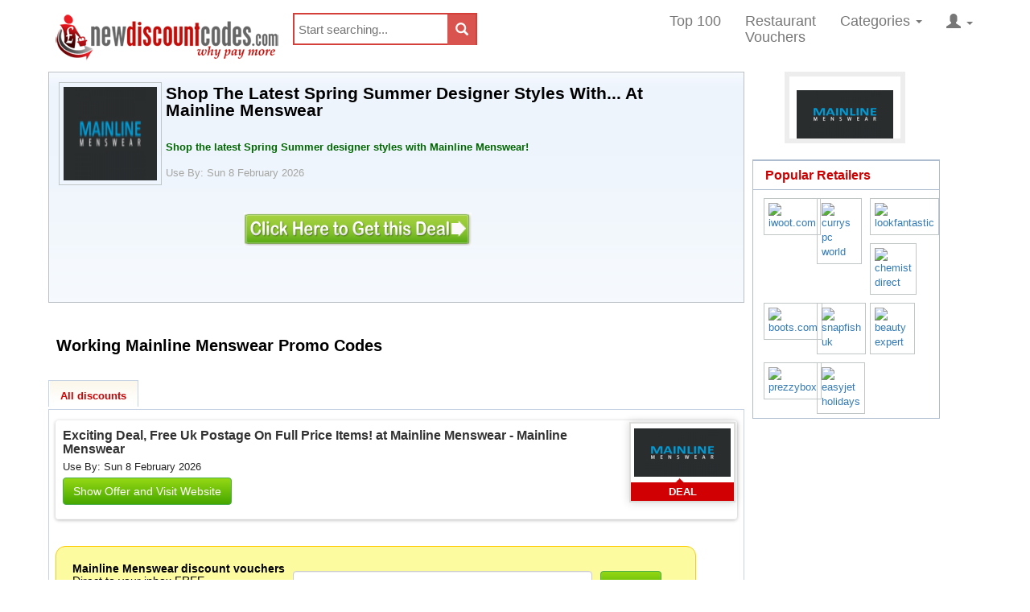

--- FILE ---
content_type: text/html; charset=utf-8
request_url: https://www.newdiscountcodes.com/codes/376958/shop-the-latest-spring-summer-designer-styles-with-at-mainline-menswear
body_size: 20122
content:

<!doctype html>
<!--[if lt IE 7 ]> <html lang="en" class="ie6 ie-old lt-ie8 lt-ie9 lt-ie10"> <![endif]-->
<!--[if IE 7 ]> <html lang="en" class="ie7 ie-old lt-ie8 lt-ie9 lt-ie10"> <![endif]-->
<!--[if IE 8 ]> <html lang="en" class="ie8 ie-old lt-ie9 lt-ie10"> <![endif]-->
<!--[if IE 9 ]> <html lang="en" class="ie9 lt-ie10"> <![endif]-->
<!--[if (gt IE 9)|!(IE)]><!-->
<html lang="en" class="no-translate">
<!--<![endif]-->
 
<head><meta charset="utf-8" /><meta http-equiv="X-UA-Compatible" content="IE=edge" /><meta name="viewport" content="width=device-width, initial-scale=1, maximum-scale=1, user-scalable=0" /><meta name="format-detection" content="telephone=no" />
  <style>
        * {
            border: 0 none;
            margin: 0;
            padding: 0;
        }

        html, body {
            height: 100% !important;
            margin-bottom: 1px;
            overflow: visible !important;
        }
    </style>
    <link rel="preload" href="https://www.newdiscountcodes.com/fonts/glyphicons-halflings-regular.woff2" as="font" crossorigin="" /><link rel="preload" href="https://www.newdiscountcodes.com/css/fonts/slick.woff" as="font" crossorigin="" />
    
    <!--Critical CSS-->
    <style>
        * {
            border: 0px none;
            margin: 0px;
            padding: 0px;
            box-sizing: border-box;
        }

        html, body {
            margin-bottom: 1px;
            height: 100%;
            overflow: hidden;
            width: 100%;
        }

        html {
            font-family: sans-serif;
            font-size: 10px;
            -webkit-tap-highlight-color: rgba(0, 0, 0, 0);
        }

        html, body, [canvas="container"], [off-canvas] {
            margin: 0px;
            padding: 0px;
            box-sizing: border-box;
        }

        [canvas="container"], [off-canvas], body, html {
            margin: 0px;
            padding: 0px;
            box-sizing: border-box;
        }

        body, html {
            width: 100%;
            height: 100%;
            overflow: hidden;
        }

        body {
            margin: 0px;
            font-family: "Helvetica Neue", Helvetica, Arial, sans-serif;
            font-size: 14px;
            line-height: 1.42857;
            color: rgb(51, 51, 51);
            background-color: rgb(255, 255, 255);
        }

        .ndc-body {
            background-attachment: scroll;
            background-color: rgb(255, 255, 255);
            color: rgb(112, 122, 135);
            font-family: sans-serif !important;
            font-size: 13px !important;
            line-height: 1.4em !important;
        }

        button, input, optgroup, select, textarea {
            margin: 0px;
            font: inherit;
            color: inherit;
        }

        input {
            line-height: normal;
        }

        button, input, select, textarea {
            font-family: inherit;
            font-size: inherit;
            line-height: inherit;
        }

        #wrapper {
            background-color: rgb(255, 255, 255);
            margin: 0px auto;
            width: 100%;
            float: none !important;
        }

        .full {
            margin: 0px;
            padding: 0px;
            width: 100%;
        }

        #header {
            background-color: rgb(255, 255, 255);
            width: 1180px;
            margin: auto;
        }
        .offer-title a {
    color: #333;
    text-decoration: none;
}
        article, aside, details, figcaption, figure, footer, header, hgroup, main, menu, nav, section, summary {
            display: block;
        }
              .navbar-default .navbar-toggle {
            border-color: rgb(221, 221, 221);
        }
        
      
            .sr-only {
            position: absolute;
            width: 1px;
            height: 1px;
            padding: 0px;
            margin: -1px;
            overflow: hidden;
            clip: rect(0px, 0px, 0px, 0px);
            border: 0px;
        }
        
      

        .collapse {
            display: none;
        }

    

        .navbar-default .navbar-collapse, .navbar-default .navbar-form {
            border-color: rgb(231, 231, 231);
        }

        .pull-right {
            float: right !important;
        }

        [class*="js-"] {
            cursor: pointer;
        }

        ol, ul {
            margin-top: 0px;
            margin-bottom: 10px;
        }

        .nav {
            padding-left: 0px;
            margin-bottom: 0px;
            list-style: none;
        }

        .navbar-nav {
            margin: 0px;
            float: left;
        }

        .nav > li {
            position: relative;
            display: block;
        }

        .navbar-nav > li {
            float: left;
        }

        .full li {
            line-height: 15px;
        }

        .nav > li > a {
            position: relative;
            display: block;
            padding: 10px 15px;
        }

        .navbar-nav > li > a {
            padding-top: 15px;
            padding-bottom: 15px;
            line-height: 20px;
        }

        .navbar-default .navbar-nav > li > a {
            color: rgb(119, 119, 119);
            font-size: 18px;
        }
          
        .nav a {
            font-size: 14px;
        }

        .dropdown, .dropup {
            position: relative;
        }

        .dropdown-large {
            position: static !important;
        }

        b, strong {
            font-weight: 700;
        }

        .caret {
            display: inline-block;
            width: 0px;
            height: 0px;
            margin-left: 2px;
            vertical-align: middle;
            border-top: 4px dashed;
            border-right: 4px solid transparent;
            border-left: 4px solid transparent;
        }

        ol ol, ol ul, ul ol, ul ul {
            margin-bottom: 0px;
        }

        .dropdown-menu {
            position: absolute;
            left: 0px;
            z-index: 1000;
            display: none;
            float: left;
            min-width: 160px;
            padding: 5px 0px;
            margin: 2px 0px 0px;
            font-size: 14px;
            text-align: left;
            list-style: none;
            background-color: rgb(255, 255, 255);
            background-clip: padding-box;
            border: 1px solid rgba(0, 0, 0, 0.15);
            border-radius: 4px;
            box-shadow: rgba(0, 0, 0, 0.176) 0px 6px 12px;
        }

        .navbar-nav > li > .dropdown-menu {
            margin-top: 0px;
            border-top-left-radius: 0px;
            border-top-right-radius: 0px;
        }

        .dropdown-menu-large {
            margin-left: 16px;
            margin-right: 16px;
            padding: 20px 0px;
        }

        .col-lg-1, .col-lg-10, .col-lg-11, .col-lg-12, .col-lg-2, .col-lg-3, .col-lg-4, .col-lg-5, .col-lg-6, .col-lg-7, .col-lg-8, .col-lg-9, .col-md-1, .col-md-10, .col-md-11, .col-md-12, .col-md-2, .col-md-3, .col-md-4, .col-md-5, .col-md-6, .col-md-7, .col-md-8, .col-md-9, .col-sm-1, .col-sm-10, .col-sm-11, .col-sm-12, .col-sm-2, .col-sm-3, .col-sm-4, .col-sm-5, .col-sm-6, .col-sm-7, .col-sm-8, .col-sm-9, .col-xs-1, .col-xs-10, .col-xs-11, .col-xs-12, .col-xs-2, .col-xs-3, .col-xs-4, .col-xs-5, .col-xs-6, .col-xs-7, .col-xs-8, .col-xs-9 {
            position: relative;
            min-height: 1px;
            padding-right: 15px;
            padding-left: 15px;
        }

        .col-sm-1, .col-sm-10, .col-sm-11, .col-sm-12, .col-sm-2, .col-sm-3, .col-sm-4, .col-sm-5, .col-sm-6, .col-sm-7, .col-sm-8, .col-sm-9 {
            float: left;
        }

        .col-sm-3 {
            width: 25%;
        }
          
        .dropdown-menu-large > li > ul {
            padding: 0px;
            margin: 0px;
        }

            .dropdown-menu-large > li > ul > li {
                list-style: none;
            }

        .dropdown-header {
            display: block;
            padding: 3px 20px;
            font-size: 12px;
            line-height: 1.42857;
            color: rgb(119, 119, 119);
            white-space: nowrap;
        }
       
        .dropdown-menu-large > li > ul > li > a {
            display: block;
            padding: 3px 20px;
            clear: both;
            font-weight: 400;
            line-height: 1.42857;
            color: rgb(51, 51, 51);
            white-space: normal;
        }

        .dropdown-menu-large .dropdown-header {
            color: rgb(66, 139, 202);
            font-size: 18px;
        }

        .dropdown-menu .divider {
            height: 1px;
            margin: 9px 0px;
            overflow: hidden;
            background-color: rgb(229, 229, 229);
        }
          
        .glyphicon {
            position: relative;
            top: 1px;
            display: inline-block;
            font-family: "Glyphicons Halflings";
            font-style: normal;
            font-weight: 400;
            line-height: 1;
            -webkit-font-smoothing: antialiased;
        }

        #ctl00_divSearchSection {
            width: 99% !important;
            margin: 5px;
        }

        .well {
            min-height: 20px;
            padding: 19px;
            margin-bottom: 20px;
            background-color: rgb(245, 245, 245);
            border: 1px solid rgb(227, 227, 227);
            border-radius: 4px;
            box-shadow: rgba(0, 0, 0, 0.05) 0px 1px 1px inset;
        }

        .homepage-search {
            padding: 10px;
            margin-bottom: 0px;
            width: 100%;
            text-align: center;
        }

        input[type="search"] {
            box-sizing: border-box;
            -webkit-appearance: none;
        }

        .form-control {
            display: block;
            width: 100%;
            height: 34px;
            padding: 6px 12px;
            font-size: 14px;
            line-height: 1.42857;
            color: rgb(85, 85, 85);
            background-color: rgb(255, 255, 255);
            background-image: none;
            border: 1px solid rgb(204, 204, 204);
            border-radius: 4px;
            box-shadow: rgba(0, 0, 0, 0.075) 0px 1px 1px inset;
            transition: border-color 0.15s ease-in-out, box-shadow 0.15s ease-in-out;
        }

        .homepagesearchtxt {
            font-size: 20px;
            width: 50%;
            display: inline;
            border-color: rgb(70, 167, 0);
            border-width: 2px;
            height: 50px !important;
            margin-top: 10px !important;
        }

        #topsearchfloater {
            float: left;
            height: 50%;
            margin-bottom: -16px;
        }

        .btn-default {
            color: rgb(51, 51, 51);
            background-color: rgb(255, 255, 255);
            border-color: rgb(204, 204, 204);
        }

        .btn-success {
            color: rgb(255, 255, 255);
            background-color: rgb(70, 167, 0);
            border-color: rgb(76, 174, 76);
            background-repeat: repeat-x;
            background-image: linear-gradient(rgb(149, 216, 20), rgb(70, 167, 0)) !important;
        }

        .btn-group-lg > .btn, .btn-lg {
            padding: 10px 16px;
            font-size: 18px;
            line-height: 1.33333;
            border-radius: 6px;
        }

        .homesearchbtn {
            margin-left: 20px;
        }
        .viewall_dv {
            float: right;
            margin: 0;
            padding: 15px 0;
            text-align: right;
            width: 325px;
        }
        .goretailer, .searchbuttontxt, .rateretailer, .divSearchSection, .splinks {
            width: 100%;
            box-sizing: border-box;
        }

        button, select {
            text-transform: none;
        }

        #content {
            background-color: rgb(255, 255, 255);
            padding: 0px;
            max-width: 1180px;
            margin-left: auto;
            margin-right: auto;
        }

        .homesavingmoney {
            margin-bottom: 5px;
            margin-left: 10px;
            margin-top: 5px;
            width: 100%;
            box-sizing: border-box;
        }

        .home-offer-merchant {
            color: #a61c00;
            font-weight: 700;
        }
        .home-offer-gray-text {
            color: #707a87;
        }
         
        .home-offer-dates 
        {
            margin-bottom: 2px;
        }
        .home-offer-sec2-c1 {
            overflow: hidden;
        }

        h1 {
            margin: 0.67em 0px;
            font-size: 2em;
        }

        .h1, .h2, .h3, .h4, .h5, .h6, h1, h2, h3, h4, h5, h6 {
            font-family: inherit;
            font-weight: 500;
            line-height: 1.1;
            color: inherit;
        }

        .h1, .h2, .h3, h1, h2, h3 {
            margin-top: 20px;
            margin-bottom: 10px;
        }

        .h1, h1 {
            font-size: 36px;
        }

        .full h1 {
            color: rgb(0, 0, 0);
            font-size: 21px;
            font-weight: 700;
            line-height: 21px;
            margin: 3px;
        }


        .slick-slider {
            position: relative;
            display: block;
            box-sizing: border-box;
            user-select: none;
            touch-action: pan-y;
            -webkit-tap-highlight-color: transparent;
        }

        .crFeatured2 div {
            float: initial !important;
        }

        .slick-list {
            position: relative;
            display: block;
            overflow: hidden;
            margin: 0px;
            padding: 0px;
        }

        .slick-slider .slick-track, .slick-slider .slick-list {
            transform: translate3d(0px, 0px, 0px);
        }

        .slick-list div {
            float: left !important;
        }

        .slick-track {
            position: relative;
            top: 0px;
            left: 0px;
            display: block;
            margin-left: auto;
            margin-right: auto;
        }

        .car_container {
            background: rgb(255, 255, 255);
            float: left;
            margin: 0px 0px 5px 5px;
            padding: 0px;
            width: 98%;
            height: 200px;
        }

        button {
            overflow: visible;
        }

        button, html input[type="button"], input[type="reset"], input[type="submit"] {
            -webkit-appearance: button;
            cursor: pointer;
        }

        .prev-button-slick, .next-button-slick {
            float: left;
        }

        .carousel-button {
            width: 30px;
            height: 120px;
            background-color: rgb(255, 255, 255);
            text-align: center;
            padding: 10px;
        }

        .crFeatured {
            position: relative;
            max-width: 950px;
            width: 86% !important;
            display: none;
            float: left;
        }

        [role="button"] {
            cursor: pointer;
        }

        .slick-prev, .slick-next {
            font-size: 0px;
            line-height: 0;
            position: absolute;
            top: 50%;
            display: block;
            width: 20px;
            height: 20px;
            padding: 0px;
            transform: translate(0px, -50%);
            cursor: pointer;
            color: transparent;
            border: none;
            outline: none;
            background: transparent;
        }

        .slick-prev {
            left: -25px;
        }

        .crFeatured div {
            float: initial !important;
        }

        .slick-slide {
            margin: 5px !important;
            float: left;
            display: none;
            height: 100%;
            min-height: 1px;
        }

        .slick-initialized .slick-slide {
            display: block;
        }

        .fm-lg {
            margin-right: 5px;
            float: left;
            border: 0px;
        }

        .imgbdr {
            padding: 5px;
            border: 1px solid rgb(192, 198, 198) !important;
        }

        .slick-slide img {
            max-width: 100%;
            display: block;
        }

        .slick-next {
            right: -25px;
        }

        hr {
            height: 0px;
            box-sizing: content-box;
            margin-top: 20px;
            margin-bottom: 20px;
            border-width: 1px 0px 0px;
            border-right-style: initial;
            border-bottom-style: initial;
            border-left-style: initial;
            border-right-color: initial;
            border-bottom-color: initial;
            border-left-color: initial;
            border-image: initial;
            border-top-style: solid;
            border-top-color: rgb(238, 238, 238);
        }

        .my_container {
            background: rgb(245, 245, 245);
            border: 1px solid rgb(255, 255, 255);
            border-radius: 5px;
            box-shadow: rgb(148, 146, 146) 0px 0px 2px;
            float: left;
            margin: 0px 0px 20px 5px;
            padding: 0px;
            width: 98%;
        }

        .cntnr_hdng {
            background: url("https://static.newdiscountcodes.com/images/horizon_line.png") left bottom repeat-x scroll transparent;
            float: left;
            margin: 0px 0px 20px;
            padding: 0px;
            width: 100%;
        }

        .h2, h2 {
            font-size: 30px;
        }

        .full h2 {
            color: rgb(204, 0, 0);
            font-size: 16px;
            font-weight: 700;
            line-height: 21px;
            margin: 0px;
            padding: 2px 0px;
        }

        .cntnr_hdng h2 {
            background: url("https://static.newdiscountcodes.com/images/arw_dbl.gif") right 5px no-repeat scroll;
            color: rgb(101, 101, 101);
            float: left;
            font-size: 16px;
            margin: 0px 10px 0px 0px;
            padding: 9px 25px 10px 5px;
        }

        .cntnr_hdng ul {
            margin: 0px;
            padding: 0px;
        }

            .cntnr_hdng ul li {
                display: inline;
                float: left;
                list-style: none;
                margin: 0px;
                padding: 10px 3px 0px 8px;
            }

                .cntnr_hdng ul li a {
                    border-right: 1px solid rgb(228, 228, 228);
                    margin: 0px;
                    padding: 0px 5px;
                    text-decoration: none;
                }

                    .cntnr_hdng ul li a.voucher_code {
                        background: url("https://static.newdiscountcodes.com/images/dlr1.gif") 0px 0px no-repeat scroll;
                        color: rgb(101, 101, 101);
                        font-size: 13px;
                        font-weight: 700;
                        margin: 0px;
                        padding: 1px 8px 0px 20px;
                    }

                    .cntnr_hdng ul li a.online_deals {
                        background: url("https://static.newdiscountcodes.com/images/dlr2.gif") 0px 0px no-repeat scroll;
                        color: rgb(101, 101, 101);
                        font-size: 13px;
                        font-weight: 700;
                        margin: 0px;
                        padding: 1px 8px 0px 20px;
                    }

                    .cntnr_hdng ul li a.printable_voucher {
                        background: url("https://static.newdiscountcodes.com/images/prntr.gif") 0px 0px no-repeat scroll;
                        color: rgb(101, 101, 101);
                        font-size: 13px;
                        font-weight: 700;
                        margin: 0px;
                        padding: 1px 8px 0px 20px;
                    }

        .cntnr_3colum_dv {
            float: left;
            margin: 0px;
            padding: 0px;
            width: 100%;
        }

        .cntnr_clm_lft {
            background: url("https://static.newdiscountcodes.com/images/vertizon_line.png") right top repeat-y;
            float: left;
            margin: 0px;
            padding: 0px;
            width: 329px;
        }

        .clm_list {
            float: left;
            margin: 0px;
            padding: 0px 0px 0px 10px;
        }

            .clm_list h2 {
                color: rgb(82, 82, 82);
                font-size: 18px;
                font-weight: 700;
                
            }

                .clm_list h2.top_20{
                    background: url("https://static.newdiscountcodes.com/images/top20_discount.gif") 0px 0px no-repeat scroll transparent;
                    margin: 0px 0px 15px;
                    padding: 0px 55px;
                    line-height: 4rem;
                }

            .clm_list ul {
                list-style: none;
                margin: 0px;
                padding: 0px;
            }

                .clm_list ul li {
                    display: block;
                    margin: 0px;
                    padding: 8px 0px;
                }

           

            .clm_list ul li a {
                color: rgb(3, 154, 225);
                font-size: 14px;
                font-weight: 700;
                margin: 0px;
                padding: 0px;
                text-decoration: none;
            }

    

        .clm_list ul li span {
            color: rgb(102, 102, 102);
            font-size: 12px;
            font-weight: 400;
            word-wrap: break-word;
        }

        .visible-lg, .visible-md, .visible-sm, .visible-xs {
            display: none !important;
        }

        .visible-lg {
            display: block !important;
        }

        .clm_list h2.lstst_prntbl {
            background: url("https://static.newdiscountcodes.com/images/prntr_icon.gif") 0px 0px no-repeat scroll transparent;
            margin: 0px 0px 15px;
            padding: 0px 55px;
        }

        .nobdr {
            background: 0px center;
        }

        .clm_list h2.jst_add {
            background: url("https://static.newdiscountcodes.com/images/add_iconn.gif") 0px 0px no-repeat scroll transparent;
            margin: 0px 0px 15px;
            padding: 0px 55px;
            line-height: 4rem;
        }

        .hidden {
            display: none !important;
        }

        #overlay {
            background-color: rgb(255, 255, 255);
            font-size: 14px;
            font-weight: 700;
            height: 400%;
            left: 0px;
            opacity: 0.95;
            position: absolute;
            text-align: center;
            top: 0px;
            visibility: hidden;
            width: 100%;
            z-index: 999999;
        }

        .spacer100 {
            padding-top: 100px;
        }

        #overlaymsg {
            background-color: rgb(255, 255, 255);
            color: rgb(204, 0, 0);
            font-size: 20px;
            font-weight: 700;
            margin: 0px auto;
            text-align: center;
            visibility: hidden;
            width: 100%;
            z-index: 999999;
        }

        [off-canvas*="left"] {
            width: 255px;
            height: 100%;
            top: 0px;
            left: 0px;
        }

        [off-canvas*="reveal"], [off-canvas*="shift"] {
            z-index: 0;
        }

        [off-canvas] {
            display: none;
            position: fixed;
            overflow-x: hidden;
            overflow-y: auto;
            background-color: rgb(0, 0, 0);
            color: rgb(255, 255, 255);
        }

        [canvas], [off-canvas] {
            transform: translate(0px, 0px);
            transition: transform 0.3s;
            backface-visibility: hidden;
        }

        [off-canvas*="shift"][off-canvas*="left"] {
            transform: translate(50%, 0px);
        }

        .sb-slidebar ul {
            list-style-type: none;
        }

        .sb-slidebar li {
            padding: 10px;
            border-bottom: 1px solid rgb(102, 102, 102);
        }

        .sb-slidebar a {
            color: rgb(255, 255, 255);
            size: 13px;
            text-decoration: none;
        }

        .ui-front {
            z-index: 100;
        }

        .ui-autocomplete {
            position: absolute;
            top: 0px;
            left: 0px;
            cursor: default;
        }

        .ui-menu {
            list-style: none;
            padding: 2px;
            margin: 0px;
            display: block;
            outline: 0px;
        }

        .ui-widget-content {
            border: 1px solid rgb(170, 170, 170);
            background: url("images/ui-bg_flat_75_ffffff_40x100.png") 50% 50% repeat-x rgb(255, 255, 255);
            color: rgb(34, 34, 34);
        }

        .ui-widget {
            font-family: Verdana, Arial, sans-serif;
            font-size: 1.4em !important;
        }

        .ui-helper-hidden-accessible {
            border: 0px;
            clip: rect(0px, 0px, 0px, 0px);
            height: 1px;
            margin: -1px;
            overflow: hidden;
            padding: 0px;
            position: absolute;
            width: 1px;
        }

        p {
            margin: 0px 0px 10px;
        }
        .row {
            margin-right: -15px;
            margin-left: -15px;
            margin: auto;
        }
        .retailer-detail-sec {
    background: url(https://static.newdiscountcodes.com/images/retailer-detail-bg.jpg) repeat-x top;
    border: 1px solid #bbc0c6;
    width: 98%;
}
      /*  .disc-offer {
    border-bottom: 1px solid #c5d3e4;
    border-top: 1px solid #c5d3e4;
    border-left: 1px solid #c5d3e4;
    border-right: 1px solid #c5d3e4;
    padding: 10px;
    width: 96%;
    overflow: hidden;
}*/
      .offer-sec2-c1 {
    width: 645px;
    float: left;
}
      .offer-sec {
    border-bottom: 1px solid #f6f6f6;
    margin-top: 5px;
    padding: 2px;
          width: 100%; /*98%;*/
    float: left;
}
      .retailer-row {
    padding: 2px;
    width: 97%;
    float: left;
}
      .retailer-detail {
    padding: 10px;
    width: 97%;
    overflow: auto;
}
.retailer-info {
    color: #252525;
    line-height: 16px;
    width: 98%;
    float: left;
}
.retailer-info .merchantlogo {
    margin: 0 5px 0 0;
    float: left;
    width: 128px;
    height: 128px;
}
.offer-desc {
    color: #252525;
    line-height: 16px;
    padding: 5px 0;
    width: 520px;
    float: left;
}
.offer-view {
    padding-bottom: 5px;
    padding-top: 10px;
    width: 100%;
    box-sizing: border-box;
}
.offer-sec2-c2 {
    color: #202020;
    font-size: 13px;
    width: 140px;
}
.floatR {
    float: right;
}

.btn-success a {
    color: #fff;
    text-decoration: none;
}
.btn {
    display: inline-block;
    padding: 6px 12px;
    margin-bottom: 0;
    font-size: 14px;
    font-weight: 400;
    line-height: 1.42857143;
    text-align: center;
    white-space: nowrap;
    vertical-align: middle;
    -ms-touch-action: manipulation;
    touch-action: manipulation;
    cursor: pointer;
    -webkit-user-select: none;
    -moz-user-select: none;
    -ms-user-select: none;
    user-select: none;
    background-image: none;
    border: 1px solid transparent;
    border-radius: 4px;
}
#merchantgo {
    margin-top: 15px;
}
.btn-success {
    background-color: #46a700;
    background-image: linear-gradient(to bottom,#95d814,#46a700) !important;
    background-repeat: repeat-x;
}
.center {
    text-align: center;
}
.merchantclear {
    float: none!important;
    margin: 0 auto;
    position: relative;
}
.content-right {
    padding: 7px 10px 0;
    width: 75%;
    float: left;
}
#tabs li {
    color: #0050b0;
    display: inline;
    float: left;
    font-size: 13px;
    font-weight: 700;
    list-style-type: none;
    margin: 0 10px 0 0;
    padding: 0;
    text-align: center;
}
#tab01, #tab01 a {
    background-position: 0 0;
    padding: 12px 0 0;
    width: 112px;
}
#tab02, #tab02 a {
    background-position: -122px 0;
    padding: 12px 0 0;
    width: 123px;
}
#tab03, #tab03 a {
    background-position: -255px 0;
    padding: 12px 0 0;
    width: 123px;
}
    </style>
 
  
    <meta name="verify-v1" content="Nf0TLLYn4HsOMkLK5lAck+etRP8wVIxSHwZ/G2z6Eao=" /><meta name="msvalidate.01" content="1D71398C85C82D53C219BF243B687464" /><meta name="google-site-verification" content="fN79aIRhmWn_OXNn4XwGDo1thmv23YCU8WUIJ0hl6B0" /><link rel="shortcut icon" href="https://www.newdiscountcodes.com/favicon.ico" /><link rel="icon" href="https://www.newdiscountcodes.com/animated_favicon.gif" type="image/gif" /><link rel="alternate" type="application/rss+xml" title="New discounts Feed" href="https://www.newdiscountcodes.com/rss/new-discounts.xml" /><link rel="alternate" type="application/rss+xml" title="Most Popular discounts Feed" href="https://www.newdiscountcodes.com/rss/most-popular-discounts.xml" /><link id="ctl00_cssdiscountcodes" rel="stylesheet" href="/css/discountcodes.min.css?v=16112020b" as="style" /><link id="ctl00_css1180" rel="stylesheet" media="screen and (max-width:1180px)" href="/css/ndc-1180.min.css?02042019" as="style" /><link id="ctl00_css768" rel="stylesheet" media="screen and (max-width: 825px)" href="/css/ndc-768.min.css?02042019" as="style" /><link id="ctl00_css400" rel="stylesheet" media="only screen and (max-width: 736px)" href="/css/ndc400-600.min.css?01112020" as="style" /><title>
	Shop The Latest Spring Summer Designer Styles With... At Mainline Menswear | Mainline Menswear Discount codes | NDC May
</title>
    
    <!-- Facebook Pixel Code -->
    <script type="9d3497cd5c1243e931791a7e-text/javascript">
  !function(f,b,e,v,n,t,s)
  {if(f.fbq)return;n=f.fbq=function(){n.callMethod?
  n.callMethod.apply(n,arguments):n.queue.push(arguments)};
  if(!f._fbq)f._fbq=n;n.push=n;n.loaded=!0;n.version='2.0';
  n.queue=[];t=b.createElement(e);t.async=!0;
  t.src=v;s=b.getElementsByTagName(e)[0];
  s.parentNode.insertBefore(t,s)}(window, document,'script',
  'https://connect.facebook.net/en_US/fbevents.js');
  fbq('init', '781461288705877');
  fbq('track', 'PageView');
    </script>

<meta name="description" content="@Hot@ Mainline Menswear 2026 uk voucher codes:Shop The Latest Spring Summer Designer Styles With... At Mainline Menswear Working Mainline Menswear promo codes " /><link rel="publisher" href="https://plus.google.com/113273226497908300246" /><meta name="keywords" content="Mainline Menswear voucher codes,vouchers coupons,Mainline Menswear discount vouchers,free voucher,money off vouchers,vouchers online,Mainline Menswear discount voucher codes,shopping vouchers,vouchers codes,voucher codes uk,free voucher codes,promotional vouchers,online voucher codes" /><link rel="canonical" href="https://www.newdiscountcodes.com/codes/376958/shop-the-latest-spring-summer-designer-styles-with-at-mainline-menswear" /></head>
<body class="ndc-body">
   
    <form method="post" action="/codes/376958/shop-the-latest-spring-summer-designer-styles-with-at-mainline-menswear" onsubmit="if (!window.__cfRLUnblockHandlers) return false; javascript:return WebForm_OnSubmit();" id="aspnetForm" data-cf-modified-9d3497cd5c1243e931791a7e-="">
<div class="aspNetHidden">
<input type="hidden" name="_TSM_HiddenField_" id="_TSM_HiddenField_" value="waLRj7BAFGHZZsNrhVsBe3mej2rWHPs3CfbGDuGkLok1" />
<input type="hidden" name="__EVENTTARGET" id="__EVENTTARGET" value="" />
<input type="hidden" name="__EVENTARGUMENT" id="__EVENTARGUMENT" value="" />

</div>

<script type="9d3497cd5c1243e931791a7e-text/javascript">
//<![CDATA[
var theForm = document.forms['aspnetForm'];
if (!theForm) {
    theForm = document.aspnetForm;
}
function __doPostBack(eventTarget, eventArgument) {
    if (!theForm.onsubmit || (theForm.onsubmit() != false)) {
        theForm.__EVENTTARGET.value = eventTarget;
        theForm.__EVENTARGUMENT.value = eventArgument;
        theForm.submit();
    }
}
//]]>
</script>


<script src="https://ajax.aspnetcdn.com/ajax/4.6/1/WebForms.js" type="9d3497cd5c1243e931791a7e-text/javascript"></script>
<script type="9d3497cd5c1243e931791a7e-text/javascript">
//<![CDATA[
window.WebForm_PostBackOptions||document.write('<script type="text/javascript" src="/WebResource.axd?d=xWfyFBsFnwVf41cL0pLn360EAILuXF5LFxu8ZxUWDArCpv1myWa00gjfVTrasht3F2V9kl26PjaNWQ2lpC33MYzCzLGjd0o5p5cvmZlz-4w1&amp;t=638901809280000000"><\/script>');//]]>
</script>



<script src="https://ajax.aspnetcdn.com/ajax/4.6/1/WebUIValidation.js" type="9d3497cd5c1243e931791a7e-text/javascript"></script>
<script src="/ScriptResource.axd?d=[base64]" type="9d3497cd5c1243e931791a7e-text/javascript"></script>
<script type="9d3497cd5c1243e931791a7e-text/javascript">
//<![CDATA[
function WebForm_OnSubmit() {
if (typeof(ValidatorOnSubmit) == "function" && ValidatorOnSubmit() == false) return false;
return true;
}
//]]>
</script>

    
        
        <div id="wrapper">
            <div class="full">
                <div id="header">
                   

                    <nav class="navbar navbar-default navbar-static" role="navigation">
                        <!-- Brand and toggle get grouped for better mobile display -->
                        <div class="row">
                            <div class="navbar-header">
                                <div class="sb-toggle-left navbar-left navbar-toggle"><span class="sr-only">Toggle navigation</span> <span class="icon-bar"></span><span class="icon-bar"></span><span class="icon-bar"></span></div>
                                <a class="navbar-brand" href="https://www.newdiscountcodes.com">
                                    <img id="ndclogo" src="https://www.newdiscountcodes.com/images/newdiscountcodes.png" alt="New Discount Codes">
                                </a>
                                <div id="ctl00_wucSearchTop_plnSearchTop" class="topsearch" onkeypress="if (!window.__cfRLUnblockHandlers) return false; javascript:return WebForm_FireDefaultButton(event, &#39;ctl00_wucSearchTop_lbtnSearchnew&#39;)" data-cf-modified-9d3497cd5c1243e931791a7e-="">
	<span  class="form-top-search">
   
   <span id="search-form"> <input name="ctl00$wucSearchTop$txtSearch" id="ctl00_wucSearchTop_txtSearch" type="search" placeholder="Start searching..." class="topsearchinput" onfocus="if (!window.__cfRLUnblockHandlers) return false; if(this.value == &#39;Start searching...&#39;) this.value = &#39;&#39;" data-cf-modified-9d3497cd5c1243e931791a7e-="" /></span>

    <span id="topsearchfloater"></span>
    
    <a onclick="if (!window.__cfRLUnblockHandlers) return false;  overlay(document.getElementById(&#39;ctl00_wucSearchTop_txtSearch&#39;).value);return true;" id="ctl00_wucSearchTop_lbtnSearchnew" class="btn-danger btnsearch" href="javascript:__doPostBack(&#39;ctl00$wucSearchTop$lbtnSearchnew&#39;,&#39;&#39;)" style="float:right; padding:9.5px !important;" data-cf-modified-9d3497cd5c1243e931791a7e-=""><i id='search-icon' class="glyphicon glyphicon-search icon-white"></i></a></span>
    <a id="ctl00_wucSearchTop_lnkDummy" href="javascript:__doPostBack(&#39;ctl00$wucSearchTop$lnkDummy&#39;,&#39;&#39;)"></a>
    
   


</div>


    
                            </div>

                            <!-- Collect the nav links, forms, and other content for toggling -->
                            <div  class="collapse navbar-collapse js-navbar-collapse pull-right">
                                <ul class="nav navbar-nav">
                                    <li id="menu03"><a href="https://www.newdiscountcodes.com/mostuseddiscounts" id="ctl00_hrefMostUsed" rel="nofollow">Top 100</a></li>
                                    <li id="menu08"><a href="https://www.newdiscountcodes.com/restaurant-vouchers" id="ctl00_hrefRestaurant" rel="nofollow">Restaurant<br />
                                        Vouchers</a></li>
                                    <li class="dropdown dropdown-large"><a rel="nofollow" href="#" class="dropdown-toggle" data-toggle="dropdown">Categories <b class="caret"></b></a>
                                        <ul class="dropdown-menu dropdown-menu-large row">
                                            <li class="col-sm-3">
                                                <ul>
                                                    <li><a rel="nofollow" class="dropdown-header" href="/categories/clothing%20and%20accessories">Fashion</a></li>
                                                    <li><a href="/vouchers/schuh.co.uk">Schuh</a></li>
                                                    <li><a href="/vouchers/newlook.co.uk">Newlook</a></li>
                                                    <li class="divider"></li>
                                                    <li><a class="dropdown-header" href="/holiday-discount-codes">Travel</a></li>
                                                    <li><a href="/vouchers/hotels.com">Hotels.Com</a></li>
                                                    <li class="divider"></li>
                                                    <li><a rel="nofollow" class="dropdown-header" href="/categories/food%20and%20drink">Food &amp; Drink</a></li>
                                                    <li><a href="/vouchers/tesco.com">Tesco</a></li>
                                                    <li class="divider"></li>
                                                    <li><a rel="nofollow" class="dropdown-header" href="https://www.newdiscountcodes.com/categories">All Categories</a></li>
                                                    <li><a rel="nofollow" class="dropdown-header" href="https://www.newdiscountcodes.com/all-vouchers/a">All Stores</a></li>
                                                </ul>
                                            </li>
                                            <li class="col-sm-3">
                                                <ul>
                                                    <li><a class="dropdown-header" href="/categories/health%20and%20beauty">Health &amp; Beauty</a></li>
                                                    <li><a href="/vouchers/boots.com">Boots</a></li>
                                                    <li><a href="/vouchers/coconut-oil-uk.com">Coconut Oil UK</a></li>
                                                    <li class="divider"></li>
                                                    <li><a class="dropdown-header" href="/categories/computers">Technology</a></li>
                                                    <li><a href="/vouchers/currys.co.uk">Curry's</a></li>
                                                </ul>
                                            </li>
                                            <li class="col-sm-3">
                                                <ul>
                                                    <li><a rel="nofollow" class="dropdown-header" href="/categories/entertainment">Going Out</a></li>
                                                    <li><a rel="nofollow" href="/vouchers/hollywoodbowl.co.uk">Hollywood Bowl</a></li>
                                                    <li class="divider"></li>
                                                    <li><a class="dropdown-header" href="/categories/children">Toys,Kids &amp; Babies</a></li>
                                                    <li><a href="/vouchers/smythstoys.com">Smyths Toys</a></li>
                                                </ul>
                                            </li>
                                            <li class="col-sm-3">
                                                <ul>
                                                    <li class="divider"></li>
                                                    <li><a class="dropdown-header" href="/categories/home%20and%20garden">Home &amp; Garden</a></li>
                                                    <li><a href="/vouchers/thewhitecompany.com">The White Company</a></li>
                                                </ul>
                                            </li>
                                        </ul>
                                    </li>
                                     <li class="nav-item ">
                                         <a rel="nofollow" href="#" class="dropdown-toggle" data-toggle="dropdown"><span class="glyphicon glyphicon-user"></span> <b class="caret"></b></a>
                                        
                                         
                                               <ul class="dropdown-menu dropdown-menu-large">
                                            <li>
                                                <ul>
                                                    <li><a href="https://www.newdiscountcodes.com/login" id="ctl00_hrefLogin" rel="nofollow">Login</a></li>
                                                    <li><a href="https://www.newdiscountcodes.com/register" id="ctl00_hrefRegister" rel="nofollow">Register</a></li>                                                   
                                                    <li></li>                                                                                                                                                           
                                                    <li>                                                </li>
                                                </ul>
                                            </li>
                                            </ul>
                                     </li>
                                </ul>
                            </div>

                            <!-- /.navbar-collapse -->
                            <!-- /.container -->
                        </div>
                    </nav>
                    <div id="ctl00_divSearchSection">
                        
                    </div>
                </div>
                <div id="content">
                    <div id="ctl00_dvContentRight" class="content-right">
                        
<script type="9d3497cd5c1243e931791a7e-text/javascript"> function showCodeTop() {
    document.getElementById("hrefoutlink4").style.display = "none";
    document.getElementById("imgarrow1").style.display = "none";
    document.getElementById("imgarrow2").style.display = "none";
    document.getElementById("hrefCode").style.display = "block";
    document.getElementById("divOpen").style.display = "block";
    new_win = window.open('https://www.newdiscountcodes.com/outlink/1374/376958/mainlinemenswear.co.uk', '_blank', 'toolbar=1,location=1,directories=1,status=1,menubar=1,scrollbars=1,resizable=1');
    if (new_win) {
        new_win.blur();
    }
    return false;
}  </script>
<div class="retailer-detail-sec">
    <div itemscope itemtype="http://schema.org/Product">
        <div class="retailer-detail">
            <div class="retailer-row">
                <div class="retailer-info">
                    <a href="https://www.newdiscountcodes.com/outlink/1374/376958/mainlinemenswear.co.uk" id="ctl00_ContentPlaceHolder1_hrefoutlink1" rel="nofollow" target="_blank">
                        <img src="https://static.newdiscountcodes.com/mainline-menswear-1374.png" id="ctl00_ContentPlaceHolder1_imgRetailerLogo" class="imgbdr merchantlogo" alt="Mainline Menswear" />
                        <h1>
                            <span itemprop="name">Shop The Latest Spring Summer Designer Styles With... At Mainline Menswear</span>
                        </h1>
                    </a>
                    <div id="ctl00_ContentPlaceHolder1_divValidoffer1">
                        <div class="offerDetails">
                            <div>
                                <span id="ctl00_ContentPlaceHolder1_lblOfferAboutText" class="OfferAboutText">Shop the latest Spring Summer designer styles with Mainline Menswear!</span><br/>
                                <br/>
                                <span id="ctl00_ContentPlaceHolder1_lblExpiryDate1" class="text--color-grey"><span class='hidden' itemprop='startDate'>29/05/2021 18:01:00</span><span class='hidden' itemprop='endDate'>12/01/2027 00:00:00</span>Use By: Sun 8 February 2026</span>
                                <br/>
                                <div class="addthis_toolbox addthis_default_style ">
                                    <a rel="nofollow" class="addthis_button_facebook_like"></a><a rel="nofollow" class="addthis_button_tweet"></a><a rel="nofollow" class="addthis_button_google_plusone"></a>
                                </div>
                                <script type="9d3497cd5c1243e931791a7e-text/javascript"> var addthis_config = { "data_track_clickback": true }; </script>
                                <script type="9d3497cd5c1243e931791a7e-text/javascript" src="https://s7.addthis.com/js/250/addthis_widget.js#pubid=gbaryah"> </script>
                            </div>
                        </div>
                    </div>
                </div>
                
            </div>
            <div id="ctl00_ContentPlaceHolder1_divValidoffer2" class="retailer-row">
                <div class="retailer-row">
                    <div class="retailer-row center">
                        
                    </div>
                    <div class="retailer-row center">
                        <div id='divOpen' style="display: none;">
                            <div class="retailer-row center">
                                <div class="clickhere_Sec1">
                                    <b>
                                        We have opened the store for you, please copy the above code, switch to the store window and paste the code in at checkout.<br/>
                                        Failed to open? <a rel="nofollow" target="_blank" href='https://www.newdiscountcodes.com/outlink/1374/376958/mainlinemenswear.co.uk'>Open store again</a>
                                    </b>
                                </div>
                            </div>
                        </div>
                    </div>
                    <div id="ctl00_ContentPlaceHolder1_divVisitRetailer" class="retailer-row center">
                        <a href="https://www.newdiscountcodes.com/outlink/1374/376958/mainlinemenswear.co.uk" id="ctl00_ContentPlaceHolder1_hrefoutlink2img" rel="nofollow" target="_blank">
                            <img src="https://www.newdiscountcodes.com/images/b-visitretailer.jpg" id="ctl00_ContentPlaceHolder1_imgOutLink2" alt="Mainline Menswear Voucher codes" />
                        </a>
                    </div>
                </div>
            </div>
        </div>
        <br/>
        <br/>
        <br/>
        <div id="ctl00_ContentPlaceHolder1_divValidOffer3" class="retailer-row">
            <div class="retailer-row">
                
            </div>

            <div class="retailer-row" style="display: none;">
                <div class="retailer-row" itemprop="aggregateRating" itemscope itemtype="http://schema.org/AggregateRating">
                    Did it work?
                    <input type="image" name="ctl00$ContentPlaceHolder1$btnThumbUp" id="ctl00_ContentPlaceHolder1_btnThumbUp" title="Click to vote Yes" class="middle" src="../../images/thums-up.jpg" alt="Mainline Menswear Discount Code Works" />&nbsp;
                    <input type="image" name="ctl00$ContentPlaceHolder1$btnThumbDown" id="ctl00_ContentPlaceHolder1_btnThumbDown" title="Click to vote No" class="middle" src="../../images/thums-down.jpg" alt="Mainline Menswear Voucher Code Works" />
                    Rated
                    <span itemprop="ratingValue">
                        <strong>5</strong>
                    </span><strong>/5</strong> based on
                    <span itemprop="reviewCount">
                        <strong>33</strong>
                    </span> votes.
                </div>
            </div>
        </div>

    </div>
</div>

<div>&nbsp; </div>
<div>
    <div class="blueline-bg" id="o-other-retailers">
        Working Mainline Menswear Promo 
        Codes
    </div>
    <div class="blank-r">
        <img src="../../images/spacer.gif" id="ctl00_ContentPlaceHolder1_Img1" height="5" alt="" />
    </div>
    <div id="ctl00_ContentPlaceHolder1_divDiscountAndOffers">
        <div id="ctl00_ContentPlaceHolder1_up1">
	
                <div id="tabs">
                    <ul>
                        <li id="tab01">
                            <a id="ctl00_ContentPlaceHolder1_lnkDisounts" class="active" href="javascript:__doPostBack(&#39;ctl00$ContentPlaceHolder1$lnkDisounts&#39;,&#39;&#39;)">
                                <span>All discounts</span>
                            </a>
                        </li>
                    </ul>
                </div>
                <div class="disc-offer">
                    
                            <div class="offer-sec">
                                <div class="offer-sec2-c1">
                                    <h3 class="offer-title">
                                        <span>
                                            <a rel="nofollow" target="_blank" href='https://www.newdiscountcodes.com/outlink/1374/368577/mainlinemenswear.co.uk'>Exciting Deal, Free Uk Postage On Full Price Items! at Mainline Menswear - Mainline Menswear</a>
                                        </span>
                                    </h3>
                                    <div class="offer-desc">
                                        <span class='hidden' itemprop='startDate'>18/02/2023 01:00:00</span> <span class='hidden' itemprop='endDate'>09/05/2026 00:00:00</span>Use By: Sun 8 February 2026<br/>
                                    </div>
                                    
                                    <div id="ctl00_ContentPlaceHolder1_rptOffers_ctl00_divOffer" class="offer-view">
                                        <div class="btn btn-success">
                                            <a rel="nofollow" target="_blank" href='https://www.newdiscountcodes.com/outlink/1374/368577/mainlinemenswear.co.uk'>Show Offer and Visit Website </a>
                                        </div>
                                    </div>
                                    
                                    <div id='div0' style="display: none;" class="offer-secSmall">
                                        <b>
                                            We have opened the store for you, please copy the above code, switch to the store window and paste the code in at checkout.<br/>
                                            Failed to open? <a target="_blank" href="https://www.newdiscountcodes.com/outlink/1374/368577/mainlinemenswear.co.uk">Open store again</a>
                                        </b>
                                    </div>
                                </div>
                                <div class="offer-sec2-c2 floatR">
                                    <div class="featured-img2">
                                        <div class="featured-img-in2">
                                            <a rel="nofollow" target="_blank" href='https://www.newdiscountcodes.com/outlink/1374/368577/mainlinemenswear.co.uk'>
                                                
                                                <div class="discountbox2"><div id="ctl00_ContentPlaceHolder1_rptOffers_ctl00_UCOfferbox1_spnHead" class="heading colorred offerbox"><table class="offerbox"><tr><td><img src='https://static.newdiscountcodes.com/mainline-menswear-1374.png' alt='Mainline Menswear'/></td></tr></table></div><div id="ctl00_ContentPlaceHolder1_rptOffers_ctl00_UCOfferbox1_dvBgBot" class="discountbot bgred colorwhite"><div id="ctl00_ContentPlaceHolder1_rptOffers_ctl00_UCOfferbox1_dvArr" class="arrowred arrow"></div><span id="ctl00_ContentPlaceHolder1_rptOffers_ctl00_UCOfferbox1_lblOfferType">DEAL</span></div></div>
                                                
                                            </a>
                                        </div>
                                    </div>
                                    <br/>

                                    <div class="didwork2" style="display:none;">
                                        <div class="votes2">
                                            Working?
                                            <input type="image" name="ctl00$ContentPlaceHolder1$rptOffers$ctl00$btnThumbUp2" id="ctl00_ContentPlaceHolder1_rptOffers_ctl00_btnThumbUp2" title="Click to vote Yes" class="middle" src="../../images/thums-up.jpg" alt="thumb up" />
                                            <span class="greentext">(169)</span>
                                            <input type="image" name="ctl00$ContentPlaceHolder1$rptOffers$ctl00$btnThumbDown2" id="ctl00_ContentPlaceHolder1_rptOffers_ctl00_btnThumbDown2" title="Click to vote No" class="middle" src="../../images/thums-down.jpg" alt="thumb down" />
                                        </div>
                                        <input name="ctl00$ContentPlaceHolder1$rptOffers$ctl00$hdnVoted" type="hidden" id="ctl00_ContentPlaceHolder1_rptOffers_ctl00_hdnVoted" value="0" />
                                    </div>

                                </div>
                            </div>
                            <div id="ctl00_ContentPlaceHolder1_rptOffers_ctl00_dvSignupTop" class="signup-box-bot">
                                    <div class="signup-box3">
                                        <p>
                                            <b>Mainline Menswear discount vouchers</b><br/><span>Direct to your inbox FREE</span>
                                        </p>
                                    </div>
                                    <div class="signup-right">
                                        <input name="ctl00$ContentPlaceHolder1$rptOffers$ctl00$txtSignupTop" type="text" id="ctl00_ContentPlaceHolder1_rptOffers_ctl00_txtSignupTop" class="form-control txtbox-bk2" /><span id="ctl00_ContentPlaceHolder1_rptOffers_ctl00_RequiredFieldValidator2" style="visibility:hidden;">*</span><div id="ctl00_ContentPlaceHolder1_rptOffers_ctl00_ValidationSummary2" style="display:none;">

	</div><a id="ctl00_ContentPlaceHolder1_rptOffers_ctl00_lnkSignupTop" class="btn btn-success" href="javascript:WebForm_DoPostBackWithOptions(new WebForm_PostBackOptions(&quot;ctl00$ContentPlaceHolder1$rptOffers$ctl00$lnkSignupTop&quot;, &quot;&quot;, true, &quot;signup&quot;, &quot;&quot;, false, true))" style="display:inline-block;height:30px;">Sign Up</a>
                                    </div>
                                </div>
                            
                        
                            <div class="offer-sec">
                                <div class="offer-sec2-c1">
                                    <h3 class="offer-title">
                                        <span>
                                            <a rel="nofollow" target="_blank" href='https://www.newdiscountcodes.com/outlink/1374/86066/mainlinemenswear.co.uk'>Lyle and Scott Sale Clothing! at Mainline Menswear - Mainline Menswear</a>
                                        </span>
                                    </h3>
                                    <div class="offer-desc">
                                        <span class='hidden' itemprop='startDate'>01/06/2014 16:32:00</span>Added Sun 1 June 2014 .  <span class='hidden' itemprop='endDate'>09/05/2026 00:00:00</span>Use By: Sun 8 February 2026<br/>
                                    </div>
                                    
                                    <div id="ctl00_ContentPlaceHolder1_rptOffers_ctl01_divOffer" class="offer-view">
                                        <div class="btn btn-success">
                                            <a rel="nofollow" target="_blank" href='https://www.newdiscountcodes.com/outlink/1374/86066/mainlinemenswear.co.uk'>Show Offer and Visit Website </a>
                                        </div>
                                    </div>
                                    
                                    <div id='div1' style="display: none;" class="offer-secSmall">
                                        <b>
                                            We have opened the store for you, please copy the above code, switch to the store window and paste the code in at checkout.<br/>
                                            Failed to open? <a target="_blank" href="https://www.newdiscountcodes.com/outlink/1374/86066/mainlinemenswear.co.uk">Open store again</a>
                                        </b>
                                    </div>
                                </div>
                                <div class="offer-sec2-c2 floatR">
                                    <div class="featured-img2">
                                        <div class="featured-img-in2">
                                            <a rel="nofollow" target="_blank" href='https://www.newdiscountcodes.com/outlink/1374/86066/mainlinemenswear.co.uk'>
                                                
                                                <div class="discountbox2"><div id="ctl00_ContentPlaceHolder1_rptOffers_ctl01_UCOfferbox1_spnHead" class="heading colorred offerbox"><table class="offerbox"><tr><td><img src='https://static.newdiscountcodes.com/mainline-menswear-1374.png' alt='Mainline Menswear'/></td></tr></table></div><div id="ctl00_ContentPlaceHolder1_rptOffers_ctl01_UCOfferbox1_dvBgBot" class="discountbot bgred colorwhite"><div id="ctl00_ContentPlaceHolder1_rptOffers_ctl01_UCOfferbox1_dvArr" class="arrowred arrow"></div><span id="ctl00_ContentPlaceHolder1_rptOffers_ctl01_UCOfferbox1_lblOfferType">SALE</span></div></div>
                                                
                                            </a>
                                        </div>
                                    </div>
                                    <br/>

                                    <div class="didwork2" style="display:none;">
                                        <div class="votes2">
                                            Working?
                                            <input type="image" name="ctl00$ContentPlaceHolder1$rptOffers$ctl01$btnThumbUp2" id="ctl00_ContentPlaceHolder1_rptOffers_ctl01_btnThumbUp2" title="Click to vote Yes" class="middle" src="../../images/thums-up.jpg" alt="thumb up" />
                                            <span class="greentext">(278)</span>
                                            <input type="image" name="ctl00$ContentPlaceHolder1$rptOffers$ctl01$btnThumbDown2" id="ctl00_ContentPlaceHolder1_rptOffers_ctl01_btnThumbDown2" title="Click to vote No" class="middle" src="../../images/thums-down.jpg" alt="thumb down" />
                                        </div>
                                        <input name="ctl00$ContentPlaceHolder1$rptOffers$ctl01$hdnVoted" type="hidden" id="ctl00_ContentPlaceHolder1_rptOffers_ctl01_hdnVoted" value="0" />
                                    </div>

                                </div>
                            </div>
                            
                            
                        
                            <div class="offer-sec">
                                <div class="offer-sec2-c1">
                                    <h3 class="offer-title">
                                        <span>
                                            <a rel="nofollow" target="_blank" href='https://www.newdiscountcodes.com/outlink/1374/133307/mainlinemenswear.co.uk'>Brilliant Deal, 10% Off For Students At Mainline Menswear! - Mainline Menswear</a>
                                        </span>
                                    </h3>
                                    <div class="offer-desc">
                                        <span class='hidden' itemprop='startDate'>18/02/2023 01:00:00</span> <span class='hidden' itemprop='endDate'>10/05/2026 00:00:00</span>Use By: Sun 8 February 2026<br/>
                                    </div>
                                    
                                    <div id="ctl00_ContentPlaceHolder1_rptOffers_ctl02_divOffer" class="offer-view">
                                        <div class="btn btn-success">
                                            <a rel="nofollow" target="_blank" href='https://www.newdiscountcodes.com/outlink/1374/133307/mainlinemenswear.co.uk'>Show Offer and Visit Website </a>
                                        </div>
                                    </div>
                                    
                                    <div id='div2' style="display: none;" class="offer-secSmall">
                                        <b>
                                            We have opened the store for you, please copy the above code, switch to the store window and paste the code in at checkout.<br/>
                                            Failed to open? <a target="_blank" href="https://www.newdiscountcodes.com/outlink/1374/133307/mainlinemenswear.co.uk">Open store again</a>
                                        </b>
                                    </div>
                                </div>
                                <div class="offer-sec2-c2 floatR">
                                    <div class="featured-img2">
                                        <div class="featured-img-in2">
                                            <a rel="nofollow" target="_blank" href='https://www.newdiscountcodes.com/outlink/1374/133307/mainlinemenswear.co.uk'>
                                                
                                                <div class="discountbox2"><div id="ctl00_ContentPlaceHolder1_rptOffers_ctl02_UCOfferbox1_spnHead" class="heading colorred offerbox"><table class="offerbox"><tr><td><img src='https://static.newdiscountcodes.com/mainline-menswear-1374.png' alt='Mainline Menswear'/></td></tr></table></div><div id="ctl00_ContentPlaceHolder1_rptOffers_ctl02_UCOfferbox1_dvBgBot" class="discountbot bgred colorwhite"><div id="ctl00_ContentPlaceHolder1_rptOffers_ctl02_UCOfferbox1_dvArr" class="arrowred arrow"></div><span id="ctl00_ContentPlaceHolder1_rptOffers_ctl02_UCOfferbox1_lblOfferType">DEAL</span></div></div>
                                                
                                            </a>
                                        </div>
                                    </div>
                                    <br/>

                                    <div class="didwork2" style="display:none;">
                                        <div class="votes2">
                                            Working?
                                            <input type="image" name="ctl00$ContentPlaceHolder1$rptOffers$ctl02$btnThumbUp2" id="ctl00_ContentPlaceHolder1_rptOffers_ctl02_btnThumbUp2" title="Click to vote Yes" class="middle" src="../../images/thums-up.jpg" alt="thumb up" />
                                            <span class="greentext">(284)</span>
                                            <input type="image" name="ctl00$ContentPlaceHolder1$rptOffers$ctl02$btnThumbDown2" id="ctl00_ContentPlaceHolder1_rptOffers_ctl02_btnThumbDown2" title="Click to vote No" class="middle" src="../../images/thums-down.jpg" alt="thumb down" />
                                        </div>
                                        <input name="ctl00$ContentPlaceHolder1$rptOffers$ctl02$hdnVoted" type="hidden" id="ctl00_ContentPlaceHolder1_rptOffers_ctl02_hdnVoted" value="0" />
                                    </div>

                                </div>
                            </div>
                            
                            <div id="ctl00_ContentPlaceHolder1_rptOffers_ctl02_divOfferAd" class="offer-desc">
                                    <script async src="//pagead2.googlesyndication.com/pagead/js/adsbygoogle.js" type="9d3497cd5c1243e931791a7e-text/javascript"></script>
                                    <!-- ndc-offer-mix -->
                                    <ins class="adsbygoogle"
                                         style="display: block"
                                         data-ad-client="ca-pub-7370526448855748"
                                         data-ad-slot="4782288870"
                                         data-ad-format="auto">
                                    </ins>
                                    <script type="9d3497cd5c1243e931791a7e-text/javascript">
                                        (adsbygoogle = window.adsbygoogle || []).push({});
                                    </script>
                                </div>
                        
                            <div class="offer-sec">
                                <div class="offer-sec2-c1">
                                    <h3 class="offer-title">
                                        <span>
                                            <a rel="nofollow" target="_blank" href='https://www.newdiscountcodes.com/outlink/1374/135644/mainlinemenswear.co.uk'>Super Offer, Free Shipping On Entire Range Of Orders! at Mainline Menswear - Mainline Menswear</a>
                                        </span>
                                    </h3>
                                    <div class="offer-desc">
                                        <span class='hidden' itemprop='startDate'>31/05/2014 01:03:00</span> <span class='hidden' itemprop='endDate'>10/05/2026 00:00:00</span>Use By: Sun 8 February 2026<br/>
                                    </div>
                                    
                                    <div id="ctl00_ContentPlaceHolder1_rptOffers_ctl03_divOffer" class="offer-view">
                                        <div class="btn btn-success">
                                            <a rel="nofollow" target="_blank" href='https://www.newdiscountcodes.com/outlink/1374/135644/mainlinemenswear.co.uk'>Show Offer and Visit Website </a>
                                        </div>
                                    </div>
                                    
                                    <div id='div3' style="display: none;" class="offer-secSmall">
                                        <b>
                                            We have opened the store for you, please copy the above code, switch to the store window and paste the code in at checkout.<br/>
                                            Failed to open? <a target="_blank" href="https://www.newdiscountcodes.com/outlink/1374/135644/mainlinemenswear.co.uk">Open store again</a>
                                        </b>
                                    </div>
                                </div>
                                <div class="offer-sec2-c2 floatR">
                                    <div class="featured-img2">
                                        <div class="featured-img-in2">
                                            <a rel="nofollow" target="_blank" href='https://www.newdiscountcodes.com/outlink/1374/135644/mainlinemenswear.co.uk'>
                                                
                                                <div class="discountbox2"><div id="ctl00_ContentPlaceHolder1_rptOffers_ctl03_UCOfferbox1_spnHead" class="heading colorred offerbox"><table class="offerbox"><tr><td><img src='https://static.newdiscountcodes.com/mainline-menswear-1374.png' alt='Mainline Menswear'/></td></tr></table></div><div id="ctl00_ContentPlaceHolder1_rptOffers_ctl03_UCOfferbox1_dvBgBot" class="discountbot bgred colorwhite"><div id="ctl00_ContentPlaceHolder1_rptOffers_ctl03_UCOfferbox1_dvArr" class="arrowred arrow"></div><span id="ctl00_ContentPlaceHolder1_rptOffers_ctl03_UCOfferbox1_lblOfferType">DEAL</span></div></div>
                                                
                                            </a>
                                        </div>
                                    </div>
                                    <br/>

                                    <div class="didwork2" style="display:none;">
                                        <div class="votes2">
                                            Working?
                                            <input type="image" name="ctl00$ContentPlaceHolder1$rptOffers$ctl03$btnThumbUp2" id="ctl00_ContentPlaceHolder1_rptOffers_ctl03_btnThumbUp2" title="Click to vote Yes" class="middle" src="../../images/thums-up.jpg" alt="thumb up" />
                                            <span class="greentext">(83)</span>
                                            <input type="image" name="ctl00$ContentPlaceHolder1$rptOffers$ctl03$btnThumbDown2" id="ctl00_ContentPlaceHolder1_rptOffers_ctl03_btnThumbDown2" title="Click to vote No" class="middle" src="../../images/thums-down.jpg" alt="thumb down" />
                                        </div>
                                        <input name="ctl00$ContentPlaceHolder1$rptOffers$ctl03$hdnVoted" type="hidden" id="ctl00_ContentPlaceHolder1_rptOffers_ctl03_hdnVoted" value="0" />
                                    </div>

                                </div>
                            </div>
                            
                            
                        
                            <div class="offer-sec">
                                <div class="offer-sec2-c1">
                                    <h3 class="offer-title">
                                        <span>
                                            <a rel="nofollow" target="_blank" href='https://www.newdiscountcodes.com/outlink/1374/366739/mainlinemenswear.co.uk'>Shop The Outlet Up To 50% Off! at Mainline Menswear - Mainline Menswear</a>
                                        </span>
                                    </h3>
                                    <div class="offer-desc">
                                        <span class='hidden' itemprop='startDate'>18/02/2023 01:00:00</span> <span class='hidden' itemprop='endDate'>15/07/2026 00:00:00</span>Use By: Sun 8 February 2026<br/>
                                    </div>
                                    
                                    <div id="ctl00_ContentPlaceHolder1_rptOffers_ctl04_divOffer" class="offer-view">
                                        <div class="btn btn-success">
                                            <a rel="nofollow" target="_blank" href='https://www.newdiscountcodes.com/outlink/1374/366739/mainlinemenswear.co.uk'>Show Offer and Visit Website </a>
                                        </div>
                                    </div>
                                    
                                    <div id='div4' style="display: none;" class="offer-secSmall">
                                        <b>
                                            We have opened the store for you, please copy the above code, switch to the store window and paste the code in at checkout.<br/>
                                            Failed to open? <a target="_blank" href="https://www.newdiscountcodes.com/outlink/1374/366739/mainlinemenswear.co.uk">Open store again</a>
                                        </b>
                                    </div>
                                </div>
                                <div class="offer-sec2-c2 floatR">
                                    <div class="featured-img2">
                                        <div class="featured-img-in2">
                                            <a rel="nofollow" target="_blank" href='https://www.newdiscountcodes.com/outlink/1374/366739/mainlinemenswear.co.uk'>
                                                
                                                <div class="discountbox2"><div id="ctl00_ContentPlaceHolder1_rptOffers_ctl04_UCOfferbox1_spnHead" class="heading colorred offerbox"><table class="offerbox"><tr><td><img src='https://static.newdiscountcodes.com/mainline-menswear-1374.png' alt='Mainline Menswear'/></td></tr></table></div><div id="ctl00_ContentPlaceHolder1_rptOffers_ctl04_UCOfferbox1_dvBgBot" class="discountbot bgred colorwhite"><div id="ctl00_ContentPlaceHolder1_rptOffers_ctl04_UCOfferbox1_dvArr" class="arrowred arrow"></div><span id="ctl00_ContentPlaceHolder1_rptOffers_ctl04_UCOfferbox1_lblOfferType">DEAL</span></div></div>
                                                
                                            </a>
                                        </div>
                                    </div>
                                    <br/>

                                    <div class="didwork2" style="display:none;">
                                        <div class="votes2">
                                            Working?
                                            <input type="image" name="ctl00$ContentPlaceHolder1$rptOffers$ctl04$btnThumbUp2" id="ctl00_ContentPlaceHolder1_rptOffers_ctl04_btnThumbUp2" title="Click to vote Yes" class="middle" src="../../images/thums-up.jpg" alt="thumb up" />
                                            <span class="greentext">(132)</span>
                                            <input type="image" name="ctl00$ContentPlaceHolder1$rptOffers$ctl04$btnThumbDown2" id="ctl00_ContentPlaceHolder1_rptOffers_ctl04_btnThumbDown2" title="Click to vote No" class="middle" src="../../images/thums-down.jpg" alt="thumb down" />
                                        </div>
                                        <input name="ctl00$ContentPlaceHolder1$rptOffers$ctl04$hdnVoted" type="hidden" id="ctl00_ContentPlaceHolder1_rptOffers_ctl04_hdnVoted" value="0" />
                                    </div>

                                </div>
                            </div>
                            
                            
                        
                            <div class="offer-sec">
                                <div class="offer-sec2-c1">
                                    <h3 class="offer-title">
                                        <span>
                                            <a rel="nofollow" target="_blank" href='https://www.newdiscountcodes.com/outlink/1374/396435/mainlinemenswear.co.uk'>Mainline Menswear: Save Up To 50% Off Selected Jackets In The Outlet & Enjoy Free Uk Postage On Purchase Above £35! - Mainline Menswear</a>
                                        </span>
                                    </h3>
                                    <div class="offer-desc">
                                        <span class='hidden' itemprop='startDate'>30/01/2023 18:00:00</span> <span class='hidden' itemprop='endDate'>15/07/2026 00:00:00</span>Use By: Sun 8 February 2026<br/>
                                    </div>
                                    
                                    <div id="ctl00_ContentPlaceHolder1_rptOffers_ctl05_divOffer" class="offer-view">
                                        <div class="btn btn-success">
                                            <a rel="nofollow" target="_blank" href='https://www.newdiscountcodes.com/outlink/1374/396435/mainlinemenswear.co.uk'>Show Offer and Visit Website </a>
                                        </div>
                                    </div>
                                    
                                    <div id='div5' style="display: none;" class="offer-secSmall">
                                        <b>
                                            We have opened the store for you, please copy the above code, switch to the store window and paste the code in at checkout.<br/>
                                            Failed to open? <a target="_blank" href="https://www.newdiscountcodes.com/outlink/1374/396435/mainlinemenswear.co.uk">Open store again</a>
                                        </b>
                                    </div>
                                </div>
                                <div class="offer-sec2-c2 floatR">
                                    <div class="featured-img2">
                                        <div class="featured-img-in2">
                                            <a rel="nofollow" target="_blank" href='https://www.newdiscountcodes.com/outlink/1374/396435/mainlinemenswear.co.uk'>
                                                
                                                <div class="discountbox2"><div id="ctl00_ContentPlaceHolder1_rptOffers_ctl05_UCOfferbox1_spnHead" class="heading colorred offerbox"><table class="offerbox"><tr><td><img src='https://static.newdiscountcodes.com/mainline-menswear-1374.png' alt='Mainline Menswear'/></td></tr></table></div><div id="ctl00_ContentPlaceHolder1_rptOffers_ctl05_UCOfferbox1_dvBgBot" class="discountbot bgred colorwhite"><div id="ctl00_ContentPlaceHolder1_rptOffers_ctl05_UCOfferbox1_dvArr" class="arrowred arrow"></div><span id="ctl00_ContentPlaceHolder1_rptOffers_ctl05_UCOfferbox1_lblOfferType">DEAL</span></div></div>
                                                
                                            </a>
                                        </div>
                                    </div>
                                    <br/>

                                    <div class="didwork2" style="display:none;">
                                        <div class="votes2">
                                            Working?
                                            <input type="image" name="ctl00$ContentPlaceHolder1$rptOffers$ctl05$btnThumbUp2" id="ctl00_ContentPlaceHolder1_rptOffers_ctl05_btnThumbUp2" title="Click to vote Yes" class="middle" src="../../images/thums-up.jpg" alt="thumb up" />
                                            <span class="greentext">(267)</span>
                                            <input type="image" name="ctl00$ContentPlaceHolder1$rptOffers$ctl05$btnThumbDown2" id="ctl00_ContentPlaceHolder1_rptOffers_ctl05_btnThumbDown2" title="Click to vote No" class="middle" src="../../images/thums-down.jpg" alt="thumb down" />
                                        </div>
                                        <input name="ctl00$ContentPlaceHolder1$rptOffers$ctl05$hdnVoted" type="hidden" id="ctl00_ContentPlaceHolder1_rptOffers_ctl05_hdnVoted" value="0" />
                                    </div>

                                </div>
                            </div>
                            
                            
                        
                            <div class="offer-sec">
                                <div class="offer-sec2-c1">
                                    <h3 class="offer-title">
                                        <span>
                                            <a rel="nofollow" target="_blank" href='https://www.newdiscountcodes.com/outlink/1374/395481/mainlinemenswear.co.uk'>Partywear Essentials: Shop Above 500 Styles Of Footwear At Mainline Menswear & Enjoy Free Uk Postage Above £35! - Mainline Menswear</a>
                                        </span>
                                    </h3>
                                    <div class="offer-desc">
                                        <span class='hidden' itemprop='startDate'>18/12/2022 18:00:00</span> <span class='hidden' itemprop='endDate'>15/07/2026 00:00:00</span>Use By: Sun 8 February 2026<br/>
                                    </div>
                                    
                                    <div id="ctl00_ContentPlaceHolder1_rptOffers_ctl06_divOffer" class="offer-view">
                                        <div class="btn btn-success">
                                            <a rel="nofollow" target="_blank" href='https://www.newdiscountcodes.com/outlink/1374/395481/mainlinemenswear.co.uk'>Show Offer and Visit Website </a>
                                        </div>
                                    </div>
                                    
                                    <div id='div6' style="display: none;" class="offer-secSmall">
                                        <b>
                                            We have opened the store for you, please copy the above code, switch to the store window and paste the code in at checkout.<br/>
                                            Failed to open? <a target="_blank" href="https://www.newdiscountcodes.com/outlink/1374/395481/mainlinemenswear.co.uk">Open store again</a>
                                        </b>
                                    </div>
                                </div>
                                <div class="offer-sec2-c2 floatR">
                                    <div class="featured-img2">
                                        <div class="featured-img-in2">
                                            <a rel="nofollow" target="_blank" href='https://www.newdiscountcodes.com/outlink/1374/395481/mainlinemenswear.co.uk'>
                                                
                                                <div class="discountbox2"><div id="ctl00_ContentPlaceHolder1_rptOffers_ctl06_UCOfferbox1_spnHead" class="heading colorred offerbox"><table class="offerbox"><tr><td><img src='https://static.newdiscountcodes.com/mainline-menswear-1374.png' alt='Mainline Menswear'/></td></tr></table></div><div id="ctl00_ContentPlaceHolder1_rptOffers_ctl06_UCOfferbox1_dvBgBot" class="discountbot bgred colorwhite"><div id="ctl00_ContentPlaceHolder1_rptOffers_ctl06_UCOfferbox1_dvArr" class="arrowred arrow"></div><span id="ctl00_ContentPlaceHolder1_rptOffers_ctl06_UCOfferbox1_lblOfferType">DEAL</span></div></div>
                                                
                                            </a>
                                        </div>
                                    </div>
                                    <br/>

                                    <div class="didwork2" style="display:none;">
                                        <div class="votes2">
                                            Working?
                                            <input type="image" name="ctl00$ContentPlaceHolder1$rptOffers$ctl06$btnThumbUp2" id="ctl00_ContentPlaceHolder1_rptOffers_ctl06_btnThumbUp2" title="Click to vote Yes" class="middle" src="../../images/thums-up.jpg" alt="thumb up" />
                                            <span class="greentext">(39)</span>
                                            <input type="image" name="ctl00$ContentPlaceHolder1$rptOffers$ctl06$btnThumbDown2" id="ctl00_ContentPlaceHolder1_rptOffers_ctl06_btnThumbDown2" title="Click to vote No" class="middle" src="../../images/thums-down.jpg" alt="thumb down" />
                                        </div>
                                        <input name="ctl00$ContentPlaceHolder1$rptOffers$ctl06$hdnVoted" type="hidden" id="ctl00_ContentPlaceHolder1_rptOffers_ctl06_hdnVoted" value="0" />
                                    </div>

                                </div>
                            </div>
                            
                            
                        
                            <div class="offer-sec">
                                <div class="offer-sec2-c1">
                                    <h3 class="offer-title">
                                        <span>
                                            <a rel="nofollow" target="_blank" href='https://www.newdiscountcodes.com/outlink/1374/394030/mainlinemenswear.co.uk'>Amazing Deal, Save Up To 40% Off Above 4000 Items In The Mainline Menswear Outlet And Enjoy Free Uk Shipping Above £35! - Mainline Menswear</a>
                                        </span>
                                    </h3>
                                    <div class="offer-desc">
                                        <span class='hidden' itemprop='startDate'>30/10/2022 18:00:00</span> <span class='hidden' itemprop='endDate'>15/07/2026 00:00:00</span>Use By: Sun 8 February 2026<br/>
                                    </div>
                                    
                                    <div id="ctl00_ContentPlaceHolder1_rptOffers_ctl07_divOffer" class="offer-view">
                                        <div class="btn btn-success">
                                            <a rel="nofollow" target="_blank" href='https://www.newdiscountcodes.com/outlink/1374/394030/mainlinemenswear.co.uk'>Show Offer and Visit Website </a>
                                        </div>
                                    </div>
                                    
                                    <div id='div7' style="display: none;" class="offer-secSmall">
                                        <b>
                                            We have opened the store for you, please copy the above code, switch to the store window and paste the code in at checkout.<br/>
                                            Failed to open? <a target="_blank" href="https://www.newdiscountcodes.com/outlink/1374/394030/mainlinemenswear.co.uk">Open store again</a>
                                        </b>
                                    </div>
                                </div>
                                <div class="offer-sec2-c2 floatR">
                                    <div class="featured-img2">
                                        <div class="featured-img-in2">
                                            <a rel="nofollow" target="_blank" href='https://www.newdiscountcodes.com/outlink/1374/394030/mainlinemenswear.co.uk'>
                                                
                                                <div class="discountbox2"><div id="ctl00_ContentPlaceHolder1_rptOffers_ctl07_UCOfferbox1_spnHead" class="heading colorred offerbox"><table class="offerbox"><tr><td><img src='https://static.newdiscountcodes.com/mainline-menswear-1374.png' alt='Mainline Menswear'/></td></tr></table></div><div id="ctl00_ContentPlaceHolder1_rptOffers_ctl07_UCOfferbox1_dvBgBot" class="discountbot bgred colorwhite"><div id="ctl00_ContentPlaceHolder1_rptOffers_ctl07_UCOfferbox1_dvArr" class="arrowred arrow"></div><span id="ctl00_ContentPlaceHolder1_rptOffers_ctl07_UCOfferbox1_lblOfferType">DEAL</span></div></div>
                                                
                                            </a>
                                        </div>
                                    </div>
                                    <br/>

                                    <div class="didwork2" style="display:none;">
                                        <div class="votes2">
                                            Working?
                                            <input type="image" name="ctl00$ContentPlaceHolder1$rptOffers$ctl07$btnThumbUp2" id="ctl00_ContentPlaceHolder1_rptOffers_ctl07_btnThumbUp2" title="Click to vote Yes" class="middle" src="../../images/thums-up.jpg" alt="thumb up" />
                                            <span class="greentext">(248)</span>
                                            <input type="image" name="ctl00$ContentPlaceHolder1$rptOffers$ctl07$btnThumbDown2" id="ctl00_ContentPlaceHolder1_rptOffers_ctl07_btnThumbDown2" title="Click to vote No" class="middle" src="../../images/thums-down.jpg" alt="thumb down" />
                                        </div>
                                        <input name="ctl00$ContentPlaceHolder1$rptOffers$ctl07$hdnVoted" type="hidden" id="ctl00_ContentPlaceHolder1_rptOffers_ctl07_hdnVoted" value="0" />
                                    </div>

                                </div>
                            </div>
                            
                            
                        
                </div>
            
</div>
    </div>
    <div class="blank-r">
        <img src="../../images/spacer.gif" id="ctl00_ContentPlaceHolder1_imgspacer" height="5" alt="" />
    </div>
    
    <div class="blank-r">
        <img src="../../images/spacer.gif" id="ctl00_ContentPlaceHolder1_img3" height="5" alt="" />
    </div>
    <a href="#RelatedDiscountVouchercodes"></a>
    <div id="ctl00_ContentPlaceHolder1_dvOtherRelatedDiscounts" class="otheroffers">
        <div class="otheroffers-title">
            <h2>Other Related discounts and deals </h2>
        </div>
        <div class="tbl-cap">
            <div class="tbl-cap1">Merchant </div>
            <div class="tbl-cap2">Discount </div>
            <div class="tbl-cap3">Expiry </div>
        </div>
        
                <div class="tbl-data">
                    <div class="tbl-data1">
                        <img src="../../images/tab-offer.jpg" id="ctl00_ContentPlaceHolder1_rptRelateddiscounts_ctl00_imgTabOffer" alt="" />
                    </div>
                    <div class="tbl-data2">
                        <a rel="nofollow" target="_blank" href='https://www.newdiscountcodes.com/outlink/14007/0/mainlinemenswear.co.uk'>
                            <b>Anthropologie (UK)</b>
                        </a>
                    </div>
                    <div class="tbl-data3">
                        <a rel="nofollow" target="_blank" href='https://www.newdiscountcodes.com/outlink/14007/395434/mainlinemenswear.co.uk'>Up To 50% OFF Sleepwear! at Anthropologie (UK)</a>
                        <a href="https://www.newdiscountcodes.com/codes/395434/up-to-50-off-sleepwear-at-anthropologie-uk">
                            <b>(Get Code)</b>
                        </a>
                    </div>
                    <div class="tbl-data4">25/10/2028 </div>
                </div>
            
                <div class="tbl-data">
                    <div class="tbl-data1">
                        <img src="../../images/tab-offer.jpg" id="ctl00_ContentPlaceHolder1_rptRelateddiscounts_ctl01_imgTabOffer" alt="" />
                    </div>
                    <div class="tbl-data2">
                        <a rel="nofollow" target="_blank" href='https://www.newdiscountcodes.com/outlink/3012/0/mainlinemenswear.co.uk'>
                            <b>Printed.com</b>
                        </a>
                    </div>
                    <div class="tbl-data3">
                        <a rel="nofollow" target="_blank" href='https://www.newdiscountcodes.com/outlink/3012/261672/mainlinemenswear.co.uk'>Get The Word Out With These Business Cards From As Little As £15.15</a>
                        <a href="https://www.newdiscountcodes.com/codes/261672/get-the-word-out-with-these-business-cards-from-as-little-as-1515">
                            <b>(Get Code)</b>
                        </a>
                    </div>
                    <div class="tbl-data4">20/05/2026 </div>
                </div>
            
                <div class="tbl-data">
                    <div class="tbl-data1">
                        <img src="../../images/tab-offer.jpg" id="ctl00_ContentPlaceHolder1_rptRelateddiscounts_ctl02_imgTabOffer" alt="" />
                    </div>
                    <div class="tbl-data2">
                        <a rel="nofollow" target="_blank" href='https://www.newdiscountcodes.com/outlink/21518/0/mainlinemenswear.co.uk'>
                            <b>Just Geek</b>
                        </a>
                    </div>
                    <div class="tbl-data3">
                        <a rel="nofollow" target="_blank" href='https://www.newdiscountcodes.com/outlink/21518/384070/mainlinemenswear.co.uk'>Just Geek UK - Power Idolz are here!</a>
                        <a href="https://www.newdiscountcodes.com/codes/384070/just-geek-uk-power-idolz-are-here">
                            <b>(Get Code)</b>
                        </a>
                    </div>
                    <div class="tbl-data4">08/11/2027 </div>
                </div>
            
                <div class="tbl-data">
                    <div class="tbl-data1">
                        <img src="../../images/tab-offer.jpg" id="ctl00_ContentPlaceHolder1_rptRelateddiscounts_ctl03_imgTabOffer" alt="" />
                    </div>
                    <div class="tbl-data2">
                        <a rel="nofollow" target="_blank" href='https://www.newdiscountcodes.com/outlink/14225/0/mainlinemenswear.co.uk'>
                            <b>Aveda</b>
                        </a>
                    </div>
                    <div class="tbl-data3">
                        <a rel="nofollow" target="_blank" href='https://www.newdiscountcodes.com/outlink/14225/394957/mainlinemenswear.co.uk'>Astounding Deal, 25% Off Sitewide! at Aveda</a>
                        <a href="https://www.newdiscountcodes.com/codes/394957/astounding-deal-25-off-sitewide-at-aveda">
                            <b>(Get Code)</b>
                        </a>
                    </div>
                    <div class="tbl-data4">15/02/2027 </div>
                </div>
            
                <div class="tbl-data">
                    <div class="tbl-data1">
                        <img src="../../images/tab-offer.jpg" id="ctl00_ContentPlaceHolder1_rptRelateddiscounts_ctl04_imgTabOffer" alt="" />
                    </div>
                    <div class="tbl-data2">
                        <a rel="nofollow" target="_blank" href='https://www.newdiscountcodes.com/outlink/7829/0/mainlinemenswear.co.uk'>
                            <b>FitFlop</b>
                        </a>
                    </div>
                    <div class="tbl-data3">
                        <a rel="nofollow" target="_blank" href='https://www.newdiscountcodes.com/outlink/7829/318954/mainlinemenswear.co.uk'>Mid-Season Sale Up to 50% Off Selected Lines! at FitFlop</a>
                        <a href="https://www.newdiscountcodes.com/codes/318954/mid-season-sale-up-to-50-off-selected-lines-at-fitflop">
                            <b>(Get Code)</b>
                        </a>
                    </div>
                    <div class="tbl-data4">31/03/2028 </div>
                </div>
            
                <div class="tbl-data">
                    <div class="tbl-data1">
                        <img src="../../images/tab-offer.jpg" id="ctl00_ContentPlaceHolder1_rptRelateddiscounts_ctl05_imgTabOffer" alt="" />
                    </div>
                    <div class="tbl-data2">
                        <a rel="nofollow" target="_blank" href='https://www.newdiscountcodes.com/outlink/3012/0/mainlinemenswear.co.uk'>
                            <b>Printed.com</b>
                        </a>
                    </div>
                    <div class="tbl-data3">
                        <a rel="nofollow" target="_blank" href='https://www.newdiscountcodes.com/outlink/3012/221243/mainlinemenswear.co.uk'>Care To Create Your Own Artwork£ Utilize Our Collection Of Free Templates</a>
                        <a href="https://www.newdiscountcodes.com/codes/221243/care-to-create-your-own-artwork-utilize-our-collection-of-free-templates">
                            <b>(Get Code)</b>
                        </a>
                    </div>
                    <div class="tbl-data4">20/05/2026 </div>
                </div>
            
                <div class="tbl-data">
                    <div class="tbl-data1">
                        <img src="../../images/tab-offer.jpg" id="ctl00_ContentPlaceHolder1_rptRelateddiscounts_ctl06_imgTabOffer" alt="" />
                    </div>
                    <div class="tbl-data2">
                        <a rel="nofollow" target="_blank" href='https://www.newdiscountcodes.com/outlink/6931/0/mainlinemenswear.co.uk'>
                            <b>Logo Garden</b>
                        </a>
                    </div>
                    <div class="tbl-data3">
                        <a rel="nofollow" target="_blank" href='https://www.newdiscountcodes.com/outlink/6931/268045/mainlinemenswear.co.uk'>November Special! Custom Logo Design Starting At $39.99 Limited Offer, Act Now! Just At Logogarden.Com at Logo Garden</a>
                        <a href="https://www.newdiscountcodes.com/codes/268045/november-special-custom-logo-design-starting-at-3999-limited-offer-act-now-just-at-logogardencom-at-logo-garden">
                            <b>(Get Code)</b>
                        </a>
                    </div>
                    <div class="tbl-data4">01/08/2050 </div>
                </div>
            
                <div class="tbl-data">
                    <div class="tbl-data1">
                        <img src="../../images/tab-offer.jpg" id="ctl00_ContentPlaceHolder1_rptRelateddiscounts_ctl07_imgTabOffer" alt="" />
                    </div>
                    <div class="tbl-data2">
                        <a rel="nofollow" target="_blank" href='https://www.newdiscountcodes.com/outlink/14007/0/mainlinemenswear.co.uk'>
                            <b>Anthropologie (UK)</b>
                        </a>
                    </div>
                    <div class="tbl-data3">
                        <a rel="nofollow" target="_blank" href='https://www.newdiscountcodes.com/outlink/14007/364355/mainlinemenswear.co.uk'>Shop 30% Off Outlet! at Anthropologie (UK)</a>
                        <a href="https://www.newdiscountcodes.com/codes/364355/shop-30-off-outlet-at-anthropologie-uk">
                            <b>(Get Code)</b>
                        </a>
                    </div>
                    <div class="tbl-data4">25/10/2028 </div>
                </div>
            
                <div class="tbl-data">
                    <div class="tbl-data1">
                        <img src="../../images/tab-offer.jpg" id="ctl00_ContentPlaceHolder1_rptRelateddiscounts_ctl08_imgTabOffer" alt="" />
                    </div>
                    <div class="tbl-data2">
                        <a rel="nofollow" target="_blank" href='https://www.newdiscountcodes.com/outlink/16115/0/mainlinemenswear.co.uk'>
                            <b>Darphin</b>
                        </a>
                    </div>
                    <div class="tbl-data3">
                        <a rel="nofollow" target="_blank" href='https://www.newdiscountcodes.com/outlink/16115/383313/mainlinemenswear.co.uk'>Super Deal, Free Full Size Intral Toner With Every Intral Purchase! at Darphin</a>
                        <a href="https://www.newdiscountcodes.com/codes/383313/super-deal-free-full-size-intral-toner-with-every-intral-purchase-at-darphin">
                            <b>(Get Code)</b>
                        </a>
                    </div>
                    <div class="tbl-data4">02/05/2028 </div>
                </div>
            
                <div class="tbl-data">
                    <div class="tbl-data1">
                        <img src="../../images/tab-offer.jpg" id="ctl00_ContentPlaceHolder1_rptRelateddiscounts_ctl09_imgTabOffer" alt="" />
                    </div>
                    <div class="tbl-data2">
                        <a rel="nofollow" target="_blank" href='https://www.newdiscountcodes.com/outlink/7096/0/mainlinemenswear.co.uk'>
                            <b>Shoeaholics.com</b>
                        </a>
                    </div>
                    <div class="tbl-data3">
                        <a rel="nofollow" target="_blank" href='https://www.newdiscountcodes.com/outlink/7096/152084/mainlinemenswear.co.uk'>Carvela Kurt Geiger Shoes Up to 75% Off / Shoeahol... at Shoeaholics.com</a>
                        <a href="https://www.newdiscountcodes.com/codes/152084/carvela-kurt-geiger-shoes-up-to-75-off-shoeahol-at-shoeaholicscom">
                            <b>(Get Code)</b>
                        </a>
                    </div>
                    <div class="tbl-data4">11/10/2028 </div>
                </div>
            
                <div class="tbl-data">
                    <div class="tbl-data1">
                        <img src="../../images/tab-offer.jpg" id="ctl00_ContentPlaceHolder1_rptRelateddiscounts_ctl10_imgTabOffer" alt="" />
                    </div>
                    <div class="tbl-data2">
                        <a rel="nofollow" target="_blank" href='https://www.newdiscountcodes.com/outlink/7829/0/mainlinemenswear.co.uk'>
                            <b>FitFlop</b>
                        </a>
                    </div>
                    <div class="tbl-data3">
                        <a rel="nofollow" target="_blank" href='https://www.newdiscountcodes.com/outlink/7829/290493/mainlinemenswear.co.uk'>Wicked Deal, 25% Off Your First Order Message Until Monday The 10Th (10Am)! at FitFlop</a>
                        <a href="https://www.newdiscountcodes.com/codes/290493/wicked-deal-25-off-your-first-order-message-until-monday-the-10th-10am-at-fitflop">
                            <b>(Get Code)</b>
                        </a>
                    </div>
                    <div class="tbl-data4">31/03/2028 </div>
                </div>
            
                <div class="tbl-data">
                    <div class="tbl-data1">
                        <img src="../../images/tab-offer.jpg" id="ctl00_ContentPlaceHolder1_rptRelateddiscounts_ctl11_imgTabOffer" alt="" />
                    </div>
                    <div class="tbl-data2">
                        <a rel="nofollow" target="_blank" href='https://www.newdiscountcodes.com/outlink/6931/0/mainlinemenswear.co.uk'>
                            <b>Logo Garden</b>
                        </a>
                    </div>
                    <div class="tbl-data3">
                        <a rel="nofollow" target="_blank" href='https://www.newdiscountcodes.com/outlink/6931/259250/mainlinemenswear.co.uk'>Labor Day Sale! "Labor20" For 20% Off Just At Logogarden.Com Through Sept 5Th! at Logo Garden</a>
                        <a href="https://www.newdiscountcodes.com/codes/259250/labor-day-sale-labor20-for-20-off-just-at-logogardencom-through-sept-5th-at-logo-garden">
                            <b>(Get Code)</b>
                        </a>
                    </div>
                    <div class="tbl-data4">01/08/2050 </div>
                </div>
            
                <div class="tbl-data">
                    <div class="tbl-data1">
                        <img src="../../images/tab-offer.jpg" id="ctl00_ContentPlaceHolder1_rptRelateddiscounts_ctl12_imgTabOffer" alt="" />
                    </div>
                    <div class="tbl-data2">
                        <a rel="nofollow" target="_blank" href='https://www.newdiscountcodes.com/outlink/14225/0/mainlinemenswear.co.uk'>
                            <b>Aveda</b>
                        </a>
                    </div>
                    <div class="tbl-data3">
                        <a rel="nofollow" target="_blank" href='https://www.newdiscountcodes.com/outlink/14225/389952/mainlinemenswear.co.uk'>Enjoy 20% Off Sitewide! at Aveda</a>
                        <a href="https://www.newdiscountcodes.com/codes/389952/enjoy-20-off-sitewide-at-aveda">
                            <b>(Get Code)</b>
                        </a>
                    </div>
                    <div class="tbl-data4">15/02/2027 </div>
                </div>
            
                <div class="tbl-data">
                    <div class="tbl-data1">
                        <img src="../../images/tab-offer.jpg" id="ctl00_ContentPlaceHolder1_rptRelateddiscounts_ctl13_imgTabOffer" alt="" />
                    </div>
                    <div class="tbl-data2">
                        <a rel="nofollow" target="_blank" href='https://www.newdiscountcodes.com/outlink/3012/0/mainlinemenswear.co.uk'>
                            <b>Printed.com</b>
                        </a>
                    </div>
                    <div class="tbl-data3">
                        <a rel="nofollow" target="_blank" href='https://www.newdiscountcodes.com/outlink/3012/313409/mainlinemenswear.co.uk'>Create Your Own Saddled Stitch Brochures From Just £20</a>
                        <a href="https://www.newdiscountcodes.com/codes/313409/create-your-own-saddled-stitch-brochures-from-just-20">
                            <b>(Get Code)</b>
                        </a>
                    </div>
                    <div class="tbl-data4">20/05/2026 </div>
                </div>
            
                <div class="tbl-data">
                    <div class="tbl-data1">
                        <img src="../../images/tab-offer.jpg" id="ctl00_ContentPlaceHolder1_rptRelateddiscounts_ctl14_imgTabOffer" alt="" />
                    </div>
                    <div class="tbl-data2">
                        <a rel="nofollow" target="_blank" href='https://www.newdiscountcodes.com/outlink/7096/0/mainlinemenswear.co.uk'>
                            <b>Shoeaholics.com</b>
                        </a>
                    </div>
                    <div class="tbl-data3">
                        <a rel="nofollow" target="_blank" href='https://www.newdiscountcodes.com/outlink/7096/342072/mainlinemenswear.co.uk'>Above 100S Boots £59 Or Less – Including Carvela Kurt Geiger, Miss Kg And Nine West Boots! at Shoeaholics.com</a>
                        <a href="https://www.newdiscountcodes.com/codes/342072/above-100s-boots-59-or-less-including-carvela-kurt-geiger-miss-kg-and-nine-west-boots-at-shoeaholicscom">
                            <b>(Get Code)</b>
                        </a>
                    </div>
                    <div class="tbl-data4">05/10/2028 </div>
                </div>
            
    </div>
    <div class="vcard row">
        <span class="fn">Douglas Hamilton Gower</span> <span class="org">NewDiscountcodes.com</span> <span class="role">Offers Editor</span>
    </div>
</div>
<div style="clear: both;">
    <div id='divOfferPop' class="modal fade in">
        <div class="modal-dialog">
            <div class="modal-content">
                <div class="modal-header">
                    <button type="button" class="close" data-dismiss="modal" aria-hidden="true">x</button>
                    <h4>Shop the latest Spring Summer designer styles with Mainline Menswear!</h4>
                </div>
                <div class="modal-body" style="clear: both">
                     
                    <input id="mycode" readonly="" type="text" class="codebox" value=""/>
                    <button type="button" id="target-to-copy" style="width: 100px; display: inline" class="btn btn-warning copy-button" data-clipboard-target="mycode">Copy Code</button>
                    <a class="btn btn-success center" rel="nofollow" role="button" href="https://www.newdiscountcodes.com/outlink/1374/0/mainlinemenswear.co.uk" target="_blank">Open Mainline Menswear Web Site</a>
                </div>
                <div class="modal-footer">
                    <strong>Please copy the code and paste the code in at <a target="_blank" rel="nofollow" href="https://www.newdiscountcodes.com/outlink/1374/0/mainlinemenswear.co.uk">Mainline Menswear </a>checkout</strong>
                </div>
            </div>
        </div>
    </div>
</div>
<script type="9d3497cd5c1243e931791a7e-text/javascript">
    var merchantMecrchantName = "Mainline Menswear"; //Offer Page Only 
    var merchOid = "0";
    var merchOfferCode = "";

    function downloadJSAtOnload() {
        var element = document.createElement("script");
        element.src = "/js/jqcommon.js";
        document.body.appendChild(element);
    }

    if (window.addEventListener) window.addEventListener("load", downloadJSAtOnload, false);
    else if (window.attachEvent) window.attachEvent("onload", downloadJSAtOnload);
    else window.onload = downloadJSAtOnload;
</script>

                    </div>
                    <div id="ctl00_divcontentleft" class="content-left visible-md visible-lg">
                        <div id="ctl00_RBNdc_MerchantInfSocial" class="merchsocial"><a href="https://www.newdiscountcodes.com/vouchers/mainlinemenswear.co.uk" id="ctl00_RBNdc_lnkMerchant" class="retailer-logo" target="_blank">
    <script src="/cdn-cgi/scripts/7d0fa10a/cloudflare-static/rocket-loader.min.js" data-cf-settings="9d3497cd5c1243e931791a7e-|49"></script><img src="https://static.newdiscountcodes.com/mainline-menswear-1374.png" id="ctl00_RBNdc_imgRetailer" class="social-logo" width="120" onerror="this.src=https://static.newdiscountcodes.com/noimage-merchant.png&quot;" alt="Mainline Menswear" />
</a></div>



<!--Related offers section-->


<!-- AddThis Button END -->
<div id="ctl00_RBNdc_advert1" class="fr-sec">
   
</div>


<div id="ctl00_RBNdc_divPopularRetailers" class="fr-sec">
    <div class="fr-title">
        <h2>Popular Retailers</h2>
    </div>
    <div class="fr-logo-sec">
        
                <div class="fr-logo"><a href='/vouchers/iwoot.com'>
                    <script src="/cdn-cgi/scripts/7d0fa10a/cloudflare-static/rocket-loader.min.js" data-cf-settings="9d3497cd5c1243e931791a7e-|49"></script><img id="ctl00_RBNdc_rptHotMerchant_ctl00_img" width="65" height="65" class="imgbdr" onerror="this.src=&#39;https://static.newdiscountcodes.com/na2.jpg&#39;" data-src="https://static.newdiscountcodes.com/iwoot-23423.png.jpg" alt="iwoot.com" />
                </a></div>
            
                <div class="fr-logo"><a href='/vouchers/currys.co.uk'>
                    <script src="/cdn-cgi/scripts/7d0fa10a/cloudflare-static/rocket-loader.min.js" data-cf-settings="9d3497cd5c1243e931791a7e-|49"></script><img id="ctl00_RBNdc_rptHotMerchant_ctl01_img" width="65" height="65" class="imgbdr" onerror="this.src=&#39;https://static.newdiscountcodes.com/na2.jpg&#39;" data-src="https://static.newdiscountcodes.com/currys-pcworld-logo.png" alt="currys pc world" />
                </a></div>
            
                <div class="fr-logo"><a href='/vouchers/lookfantastic.com'>
                    <script src="/cdn-cgi/scripts/7d0fa10a/cloudflare-static/rocket-loader.min.js" data-cf-settings="9d3497cd5c1243e931791a7e-|49"></script><img id="ctl00_RBNdc_rptHotMerchant_ctl02_img" width="65" height="65" class="imgbdr" onerror="this.src=&#39;https://static.newdiscountcodes.com/na2.jpg&#39;" data-src="https://static.newdiscountcodes.com/look-fantastic.png" alt="lookfantastic" />
                </a></div>
            
                <div class="fr-logo"><a href='/vouchers/chemistdirect.co.uk'>
                    <script src="/cdn-cgi/scripts/7d0fa10a/cloudflare-static/rocket-loader.min.js" data-cf-settings="9d3497cd5c1243e931791a7e-|49"></script><img id="ctl00_RBNdc_rptHotMerchant_ctl03_img" width="65" height="65" class="imgbdr" onerror="this.src=&#39;https://static.newdiscountcodes.com/na2.jpg&#39;" data-src="https://static.newdiscountcodes.com/chemist-direct.gif.png.png" alt="chemist direct" />
                </a></div>
            
                <div class="fr-logo"><a href='/vouchers/boots.com'>
                    <script src="/cdn-cgi/scripts/7d0fa10a/cloudflare-static/rocket-loader.min.js" data-cf-settings="9d3497cd5c1243e931791a7e-|49"></script><img id="ctl00_RBNdc_rptHotMerchant_ctl04_img" width="65" height="65" class="imgbdr" onerror="this.src=&#39;https://static.newdiscountcodes.com/na2.jpg&#39;" data-src="https://static.newdiscountcodes.com/boots.gif.png" alt="boots.com" />
                </a></div>
            
                <div class="fr-logo"><a href='/vouchers/snapfish.co.uk'>
                    <script src="/cdn-cgi/scripts/7d0fa10a/cloudflare-static/rocket-loader.min.js" data-cf-settings="9d3497cd5c1243e931791a7e-|49"></script><img id="ctl00_RBNdc_rptHotMerchant_ctl05_img" width="65" height="65" class="imgbdr" onerror="this.src=&#39;https://static.newdiscountcodes.com/na2.jpg&#39;" data-src="https://static.newdiscountcodes.com/snapfish-234234.png" alt="snapfish uk" />
                </a></div>
            
                <div class="fr-logo"><a href='/vouchers/beautyexpert.co.uk'>
                    <script src="/cdn-cgi/scripts/7d0fa10a/cloudflare-static/rocket-loader.min.js" data-cf-settings="9d3497cd5c1243e931791a7e-|49"></script><img id="ctl00_RBNdc_rptHotMerchant_ctl06_img" width="65" height="65" class="imgbdr" onerror="this.src=&#39;https://static.newdiscountcodes.com/na2.jpg&#39;" data-src="https://static.newdiscountcodes.com/beauty-expert-logo.jpg" alt="beauty expert" />
                </a></div>
            
                <div class="fr-logo"><a href='/vouchers/prezzybox.com'>
                    <script src="/cdn-cgi/scripts/7d0fa10a/cloudflare-static/rocket-loader.min.js" data-cf-settings="9d3497cd5c1243e931791a7e-|49"></script><img id="ctl00_RBNdc_rptHotMerchant_ctl07_img" width="65" height="65" class="imgbdr" onerror="this.src=&#39;https://static.newdiscountcodes.com/na2.jpg&#39;" data-src="https://static.newdiscountcodes.com/prezzy-box.gif.png" alt="prezzybox" />
                </a></div>
            
                <div class="fr-logo"><a href='/vouchers/holidays.easyjet.com'>
                    <script src="/cdn-cgi/scripts/7d0fa10a/cloudflare-static/rocket-loader.min.js" data-cf-settings="9d3497cd5c1243e931791a7e-|49"></script><img id="ctl00_RBNdc_rptHotMerchant_ctl08_img" width="65" height="65" class="imgbdr" onerror="this.src=&#39;https://static.newdiscountcodes.com/na2.jpg&#39;" data-src="https://static.newdiscountcodes.com/easyhotel-discount-codes.png" alt="easyjet holidays" />
                </a></div>
            
    </div>
</div>

<div class="blank-l">
    <img src="https://www.newdiscountcodes.com/images/spacer.gif" height="5" alt="" /></div>

<div class="blank-l">
    <img src="https://www.newdiscountcodes.com/images/spacer.gif" height="5" alt="" /></div>

<div class="blank-l">
    <img src="https://www.newdiscountcodes.com/images/spacer.gif" height="5" alt="" /></div>


                    </div>
                    <div id="ctl00_divRecentHistory" class="retailers">
                        <h3>Your Recent History</h3>
                        
                                <div style="float:left;">
                                    <div class="fdc-thumb">
                                        <a target="_blank" href='https://www.newdiscountcodes.com/outlink/1374/376958/mainlinemenswear.co.uk'>
                                            <script src="/cdn-cgi/scripts/7d0fa10a/cloudflare-static/rocket-loader.min.js" data-cf-settings="9d3497cd5c1243e931791a7e-|49"></script><img id="ctl00_rptHistory_ctl00_img" width="128" height="128" class="imgbdr" onerror="this.src=&#39;https://static.newdiscountcodes.com/na2.jpg&#39;" data-src="https://static.newdiscountcodes.com/mainline-menswear-1374.png" alt="mainlinemenswear.co.uk" /></a>
                                    </div>
                                    <div class="fdc-link"><a href='https://www.newdiscountcodes.com/codes/376958/shop-the-latest-spring-summer-designer-s'>Shop the latest Spring Summer designer s</a> </div>
                                </div>
                            
                    </div>
                          
                <footer itemscope itemtype="http://schema.org/Organization" class="footer">
                    <div class="hidden">
                        <link itemprop="url" href="https://www.newdiscountcodes.com/">
                        <span itemprop="name">newdiscountcodes.com</span>
                        <meta itemprop="logo" content="https://static.newdiscountcodes.com/images/newdiscountcodes.png">
                    </div>
                    <div class="footer">
                        <div class="ftr_rghtbg"></div>
                        <!--<div class="ftr_lftbg"></div>-->
                        <div class="footer_left">
                            <div class="footer_list">
                                <h3>What's Hot</h3>
                                <ul>
                                    <li><a rel="nofollow" href="https://www.newdiscountcodes.com/mostuseddiscounts">Promo codes loved by our customers</a></li>
                                    <li><a href="https://www.newdiscountcodes.com/featured-retailers">Best Stores on NewDiscountcodes.Com</a></li>
                                    <li><a rel="nofollow" href="https://www.newdiscountcodes.com/featured-discounts">NDC Recommended Discount codes</a></li>
                                    <li><a rel="nofollow" href="https://www.newdiscountcodes.com/restaurant-vouchers">NDC Restaurant Discount codes</a></li>
                                    <li><a rel="nofollow" href="https://www.newdiscountcodes.com/expiringvouchers">Expring Codes</a></li>
                                </ul>
                                <a class="footquickicon1" href="https://www.newdiscountcodes.com/rss-feeds">
                                    <img alt="blank" width="31" height="31" src="https://www.newdiscountcodes.com/images/blank.gif" /></a> <a itemprop="sameAs" class="footquickicon2" target="_blank" href="https://twitter.com/discountcodesuk">
                                        <img alt="Discount codes on Twitter" width="32" height="32" src="https://www.newdiscountcodes.com/images/blank.gif" /></a>
                                <a itemprop="sameAs" class="footquickicon3" target="_blank" href="https://www.facebook.com/newdiscountcodes/">
                                    <img alt="Discount codes on Facebook" src="https://www.newdiscountcodes.com/images/blank.gif" width="32" height="32" /></a>
                            </div>
                            <div class="footer_list">
                                <h3>Help with Discount Shopping</h3>
                                <ul>
                                    <li><a rel="nofollow" title="Learn how to search on NewDiscountcodes.Com" href="https://www.newdiscountcodes.com/help-discount-vouchers#howtosearch">How to look for discount codes?</a></li>
                                    <li><a rel="nofollow" title="Explore our gift ideas and money saving offers" href="https://www.newdiscountcodes.com/special-occasions-gifts.aspx">No cash to buy a gift for a special occassion?</a></li>
                                    <li><a rel="nofollow" title="Save money without lifting a finger" rel="nofollow" href="https://www.newdiscountcodes.com/register">Subscribe to NDC Newsletter</a></li>
                                    <li><a rel="nofollow" title="Save money without lifting a finger" href="https://www.newdiscountcodes.com/printable-vouchers#howtouseprintablecoupons">How to use printable coupons?</a></li>
                                </ul>
                            </div>
                            <div class="footer_list">
                                <h3>About NewDiscountCode.Com</h3>
                                <ul>
                                    <li><a rel="nofollow" href="https://www.newdiscountcodes.com/termsofuse.aspx">Terms of Use</a></li>
                                    <li><a rel="nofollow" title="What will NewDiscountcodes.Com do with my Email" href="https://www.newdiscountcodes.com/privacy.aspx">Privacy Policy</a></li>
                                    <li><a rel="nofollow" title="Add Link" href="https://www.newdiscountcodes.com/addlink-partner.aspx">Add Link</a></li>
                                    <li><a rel="nofollow" title="Who is NewDiscountcodes.Com" href="https://www.newdiscountcodes.com/about-contact.aspx">About / Contact Us</a></li>
                                    <li><a rel="nofollow" title="Save money without lifting a finger" href="https://www.newdiscountcodes.com/buzz">Interact through NDC discounts Blog</a></li>
                                </ul>
                            </div>
                        </div>
                        <div class="footer_rghtdv">
                            <div class="cntnt_dv">
                                <p><b>Get</b> the best money saving Offers Sent to your inbox weekly!</p>
                                <p><span>It’s Free, Ad Free and Spam Free!</span></p>
                                <div class="signup_dv">
                                    <div class="srch_left">&nbsp;</div>
                                    <div class="srch_mid">
                                        <input name="ctl00$txtRegEmailId2" type="text" value="Your Email Address" id="ctl00_txtRegEmailId2" class="input" onclick="if (!window.__cfRLUnblockHandlers) return false; javascript:clearEmailId2()" data-cf-modified-9d3497cd5c1243e931791a7e-="" />
                                    </div>
                                    <input type="submit" name="ctl00$imgRegEmailid2" value="" id="ctl00_imgRegEmailid2" class="srch_btn" />
                                </div>
                            </div>
                        </div>
                    </div>

                    <div class="copyright_dv">
                        &copy;2008-2017 newdiscountcodes.com - All trademarks acknowledged - All rights reserved -
                   <span itemprop="location" itemscope itemtype="http://schema.org/PostalAddress">
                       <span itemprop="streetAddress">23 Brixfield Way, Shirley, Solihull</span>,
			            <span itemprop="postalCode">B90 1RQ</span>
                   </span>
                    </div>
                    </footer>
                </div>     
                </div> 
        </div>
        <div id="overlay" style="display: none">
            <img class="spacer100" data-src="https://static.newdiscountcodes.com/images/loading.gif" title='loading offer' width="32" height="32" alt='loading offer' />
            <br />
            <br />
            <br />
            Finding Best deals for
            <br />
            <br />
            <div id="overlaymsg" style="visibility: hidden"></div>
            <br />
            <span id="ctl00_lblSplashUpdate"></span>
            <br />
            please wait ...<br />
            <br />
        </div>
    
<script type="9d3497cd5c1243e931791a7e-text/javascript">
//<![CDATA[
var Page_ValidationSummaries =  new Array(document.getElementById("ctl00_ContentPlaceHolder1_rptOffers_ctl00_ValidationSummary2"));
var Page_Validators =  new Array(document.getElementById("ctl00_ContentPlaceHolder1_rptOffers_ctl00_RequiredFieldValidator2"));
//]]>
</script>

<script type="9d3497cd5c1243e931791a7e-text/javascript">
//<![CDATA[
var ctl00_ContentPlaceHolder1_rptOffers_ctl00_RequiredFieldValidator2 = document.all ? document.all["ctl00_ContentPlaceHolder1_rptOffers_ctl00_RequiredFieldValidator2"] : document.getElementById("ctl00_ContentPlaceHolder1_rptOffers_ctl00_RequiredFieldValidator2");
ctl00_ContentPlaceHolder1_rptOffers_ctl00_RequiredFieldValidator2.controltovalidate = "ctl00_ContentPlaceHolder1_rptOffers_ctl00_txtSignupTop";
ctl00_ContentPlaceHolder1_rptOffers_ctl00_RequiredFieldValidator2.errormessage = "Email Addres is required";
ctl00_ContentPlaceHolder1_rptOffers_ctl00_RequiredFieldValidator2.validationGroup = "signup";
ctl00_ContentPlaceHolder1_rptOffers_ctl00_RequiredFieldValidator2.evaluationfunction = "RequiredFieldValidatorEvaluateIsValid";
ctl00_ContentPlaceHolder1_rptOffers_ctl00_RequiredFieldValidator2.initialvalue = "";
var ctl00_ContentPlaceHolder1_rptOffers_ctl00_ValidationSummary2 = document.all ? document.all["ctl00_ContentPlaceHolder1_rptOffers_ctl00_ValidationSummary2"] : document.getElementById("ctl00_ContentPlaceHolder1_rptOffers_ctl00_ValidationSummary2");
ctl00_ContentPlaceHolder1_rptOffers_ctl00_ValidationSummary2.showmessagebox = "True";
ctl00_ContentPlaceHolder1_rptOffers_ctl00_ValidationSummary2.showsummary = "False";
ctl00_ContentPlaceHolder1_rptOffers_ctl00_ValidationSummary2.validationGroup = "signup";
//]]>
</script>

<div class="aspNetHidden">

	<input type="hidden" name="__VIEWSTATEGENERATOR" id="__VIEWSTATEGENERATOR" value="1C0CAEC1" />
	<input type="hidden" name="__EVENTVALIDATION" id="__EVENTVALIDATION" value="/wEdACOOPFWpOjTDRzlJDYBLfY3LUkjms0uc9sVF1WXNU3qhyYS0h78fZKM3NBS/sm3NL5sUvIORpCFyYlIPYe+ZVNnc6q8RIwQiYgU876yQ0P3WGgNmv5kugAyF1fyQOdc170ctRdrSs04/uxuT9MMOSUH4QwKqyNVD7ZBeBuqkWIdsrbVMzazgiDIZabkrTlgQshB0jDPnGk0ly/ZnDdKyDgz1BjSR5OdDYpk0YlWs12QFKwg1Ylcodp57bu63vMYL6nS+S+00pv5ZPyAxQ0KtelvfjhnLCQyRrBCghisPy/ftXZh8uOCuupTVgl1VOYfO96LDiCRZHGs9QpQU+1nrLBRYQCz+XUmgDMxUf/6b/DtpUPdxrRjodJmxrjqIoC/qM1E9L0oI5tR/+COTOX8mQyO33lP0FORgukN86Ub2hNDuuXHordrfI7Ex74xX6zXAYIgqHzqxfbZpPYnsXI1HxlrY+SEU7R7mGpof/[base64]/92m+EDkudbeLTPuAuDuTzCK3CKIKVfhwSOXo6iSmgAqiuTHczjsGh8w8CUzEXSA" />
</div>

<script type="9d3497cd5c1243e931791a7e-text/javascript">
//<![CDATA[
var siteroot='https://www.newdiscountcodes.com/';
var Page_ValidationActive = false;
if (typeof(ValidatorOnLoad) == "function") {
    ValidatorOnLoad();
}

function ValidatorOnSubmit() {
    if (Page_ValidationActive) {
        return ValidatorCommonOnSubmit();
    }
    else {
        return true;
    }
}
        //]]>
</script>

<script src="https://www.newdiscountcodes.com/CombineScriptsHandler.axd?_TSM_CombinedScripts_=True&amp;v=waLRj7BAFGHZZsNrhVsBe3mej2rWHPs3CfbGDuGkLok1&amp;_TSM_Bundles_=" type="9d3497cd5c1243e931791a7e-text/javascript"></script>
<script src="/ScriptResource.axd?d=LFVwbmUNoDYoGkL8pLUcUnrnrmkVGDWkDnkzW7MhpMCXfONyTw7pSK96jNIFprKYDLGFUj6piVqZ9toIhDCMqr0AyyPdVtFxKhKwOTfm082CHO82TTdmvux_E39Ftd9Kufk1oc7gdDBMKaf67ziptw2&amp;t=4efab3ce" type="9d3497cd5c1243e931791a7e-text/javascript"></script><input type="hidden" name="__VIEWSTATE" id="__VIEWSTATE" value="/[base64]" /></form>
    <!-- <div class="sb-slidebar sb-left sb-style-push sb-width-custom" data-sb-width="180px">-->
    <div off-canvas="sb-slidebar left shift" class="sb-slidebar">
        <ul>
            <li><a href="/">Home</a></li>
            <li><a href="https://www.newdiscountcodes.com/register" id="ctl00_m_hrefRegister" rel="nofollow">Sign Up</a></li>
            <li><a rel="nofollow" href="/mostuseddiscounts">Top 100</a></li>
            <li><a rel="nofollow" href="/buzz">Buzz</a> </li>
            <!--<li style="border: 0 none!important"></li>-->
            <li><a href="https://www.newdiscountcodes.com/login" id="ctl00_m_hrefLogin" rel="nofollow">Login In</a></li>
            <li><a rel="nofollow" class="js-close-callback">Close</a></li>
        </ul>
    </div>
    <!-- HTML5 shim and Respond.js for IE8 support of HTML5 elements and media queries -->
    <!-- WARNING: Respond.js doesn't work if you view the page via file:// -->
    <!--[if lt IE 9]><script src='/js/jquery-1.9.1.js'></script><script src='https://oss.maxcdn.com/html5shiv/3.7.2/html5shiv.min.js'></script><script src='https://oss.maxcdn.com/respond/1.4.2/respond.min.js'></script> <![endif]-->
    <!--[if gte IE 9]><!-->
    <!--<script src="//ajax.googleapis.com/ajax/libs/jquery/2.1.1/jquery.min.js"></script>-->
    <!--<script src="//ajax.aspnetcdn.com/ajax/jQuery/jquery-3.1.0.min.js"></script>-->
    <script async src='/js/zeroclipboard.min.js' type="9d3497cd5c1243e931791a7e-text/javascript"></script>
    <!--<![endif]-->
    <!--<script src="//ajax.aspnetcdn.com/ajax/jquery.ui/1.12.1/jquery-ui.min.js"></script>-->
    <!--<script src="//maxcdn.bootstrapcdn.com/bootstrap/3.3.7/js/bootstrap.min.js"></script>-->
    <!--<script src="//cdnjs.cloudflare.com/ajax/libs/slidebars/2.0.2/slidebars.min.js"></script>-->
    <script src="/js/ndc-combined.min.js?v=16112017" type="9d3497cd5c1243e931791a7e-text/javascript"></script>

<script type="9d3497cd5c1243e931791a7e-text/javascript">
    $(document).ready(function() {

        $("input:text").focus(function() { $(this).select() }); /*Slidebar Code*/
        var controller = new slidebars();
        controller.init();
        $(".sb-toggle-left").on("click", function(n) { n.stopPropagation(), n.preventDefault(), controller.toggle("sb-slidebar") });
        $(".js-close-left-slidebar").on("click", function(n) { n.stopPropagation(), controller.close("sb-slidebar") });
        $(document.body).click(function() { controller.close() });
        $(document).ready(function() {
            $(controller.events).on("opened", function() { $('[canvas="container"]').addClass("js-close-any-slidebar") });
            $(controller.events).on("closed", function() { $('[canvas="container"]').removeClass("js-close-any-slidebar") });
            $("body").on("click", ".js-close-any-slidebar", function(n) { n.stopPropagation(), controller.close() });
            $(".js-initialize-slidebars").on("click", function(n) { n.stopPropagation(), controller.init() });
            $(".js-exit-slidebars").on("click", function(n) { n.stopPropagation(), controller.exit() });
            $(".js-reset-slidebars-css").on("click", function(n) { n.stopPropagation(), controller.css() });
            $(".js-is-active").on("click", function(n) { n.stopPropagation(), console.log(controller.isActive()) });
            $(".js-is-active-slidebar").on("click",
                function(n) {
                    n.stopPropagation();
                    var t = prompt("Enter a Slidebar id");
                    console.log(controller.isActiveSlidebar(t))
                });
            $(".js-get-active-slidebar").on("click", function(n) { n.stopPropagation(), console.log(controller.getActiveSlidebar()) });
            $(".js-get-all-slidebars").on("click", function(n) { n.stopPropagation(), console.log(controller.getSlidebars()) });
            $(".js-get-slidebar").on("click",
                function(n) {
                    n.stopPropagation();
                    var t = prompt("Enter a Slidebar id");
                    console.log(controller.getSlidebar(t))
                });
            $(".js-init-callback").on("click", function(n) { n.stopPropagation(), controller.init(function() { console.log("Init callback") }) });
            $(".js-exit-callback").on("click", function(n) { n.stopPropagation(), controller.exit(function() { console.log("Exit callback") }) });
            $(".js-css-callback").on("click", function(n) { n.stopPropagation(), controller.css(function() { console.log("CSS callback") }) });
            $(".js-open-callback").on("click", function(n) { n.stopPropagation(), controller.open("slidebar-1", function() { console.log("Open callback") }) });
            $(".js-close-callback").on("click", function(n) { n.stopPropagation(), controller.close(function() { console.log("Close callback") }) });
            $(".js-toggle-callback").on("click", function(n) { n.stopPropagation(), controller.toggle("slidebar-1", function() { console.log("Toggle callback") }) })
        }); /*End SlideBar Code*/
        $(".dropdown-toggle").dropdown();
        $("#ctl00_wucSearchTop_lbtnSearchnew").click(function(a) {
            if ($("#ctl00_wucSearchTop_txtSearch").val() == "") {
                a.preventDefault();
            }
            if (($(window).width() < 1025 && $(window).width() >= 500) || ($(window).width() < 660 && $(window).width() > 600)) {
                $("#ndclogo,#search-form").toggle();
            } else { /* if ($(window).width() < 1022) {*/
                $("#search-form").toggle(); /*}*/
            }
        });
        $(".crFeatured").on('init',
            function() {
              //  $('.crFeatured').show();
                $('.crFeatured2').show();
            });

        $('.crFeatured').slick({
            lazyLoad: 'ondemand',
            dots: false,
            infinite: true,
            speed: 300,
            slidesToShow: 6,
            slidesToScroll: 6,
            responsive: [
                {
                    breakpoint: 1024,
                    settings: {
                        slidesToShow: 4,
                        slidesToScroll: 4,
                        infinite: true,
                        dots: false
                    }
                },
                {
                    breakpoint: 600,
                    settings: {
                        slidesToShow: 3,
                        slidesToScroll: 3
                    }
                },
                {
                    breakpoint: 480,
                    settings: {
                        slidesToShow: 2,
                        slidesToScroll: 2
                    }
                }
                // You can unslick at a given breakpoint now by adding:
                // settings: "unslick"
                // instead of a settings object
            ]
        });


        $('.crFeatured2').slick({
            lazyLoad: 'ondemand',
            dots: true,
            infinite: true,
            arrows: true,
            speed: 300,
            autoplay: true,
            autoplaySpeed: 4000,
            slidesToScroll: 1
        });
        $('.next-button-slick').click(function() { $('.crFeatured').slick("slickNext"); });
        $('.prev-button-slick').click(function() { $('.crFeatured').slick("slickPrev"); });
    });

</script>
    <noscript>
        <link rel="stylesheet" href="/css/discountcodes.min.css?v=27092020b" data-minify="1">
        <link rel="stylesheet" media="screen and (max-width:1180px)" href="/css/ndc-1180.min.css?02042019" />    
        <link rel="stylesheet" media="screen and (max-width: 825px)" href="/css/ndc-768.min.css?02042019" />
        <link rel="stylesheet" media="only screen and (max-width: 736px)" href="/css/ndc400-600.min.css?02042019"/>  
    </noscript>
<script src="/cdn-cgi/scripts/7d0fa10a/cloudflare-static/rocket-loader.min.js" data-cf-settings="9d3497cd5c1243e931791a7e-|49" defer></script></body>
</html>

--- FILE ---
content_type: text/html; charset=utf-8
request_url: https://www.google.com/recaptcha/api2/aframe
body_size: 265
content:
<!DOCTYPE HTML><html><head><meta http-equiv="content-type" content="text/html; charset=UTF-8"></head><body><script nonce="N8_aHRih02khmvhDO9mexw">/** Anti-fraud and anti-abuse applications only. See google.com/recaptcha */ try{var clients={'sodar':'https://pagead2.googlesyndication.com/pagead/sodar?'};window.addEventListener("message",function(a){try{if(a.source===window.parent){var b=JSON.parse(a.data);var c=clients[b['id']];if(c){var d=document.createElement('img');d.src=c+b['params']+'&rc='+(localStorage.getItem("rc::a")?sessionStorage.getItem("rc::b"):"");window.document.body.appendChild(d);sessionStorage.setItem("rc::e",parseInt(sessionStorage.getItem("rc::e")||0)+1);localStorage.setItem("rc::h",'1769697026930');}}}catch(b){}});window.parent.postMessage("_grecaptcha_ready", "*");}catch(b){}</script></body></html>